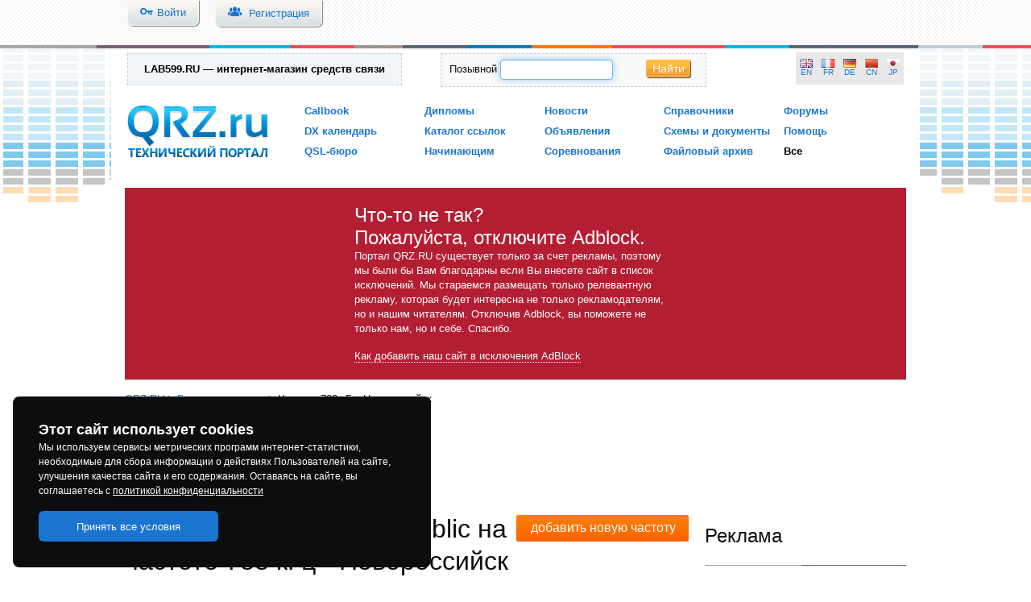

--- FILE ---
content_type: text/html; charset=utf-8
request_url: https://www.google.com/recaptcha/api2/aframe
body_size: -84
content:
<!DOCTYPE HTML><html><head><meta http-equiv="content-type" content="text/html; charset=UTF-8"></head><body><script nonce="1OGDxD7uFOfT8WP-G-b8Mw">/** Anti-fraud and anti-abuse applications only. See google.com/recaptcha */ try{var clients={'sodar':'https://pagead2.googlesyndication.com/pagead/sodar?'};window.addEventListener("message",function(a){try{if(a.source===window.parent){var b=JSON.parse(a.data);var c=clients[b['id']];if(c){var d=document.createElement('img');d.src=c+b['params']+'&rc='+(localStorage.getItem("rc::a")?sessionStorage.getItem("rc::b"):"");window.document.body.appendChild(d);sessionStorage.setItem("rc::e",parseInt(sessionStorage.getItem("rc::e")||0)+1);localStorage.setItem("rc::h",'1768967436534');}}}catch(b){}});window.parent.postMessage("_grecaptcha_ready", "*");}catch(b){}</script></body></html>

--- FILE ---
content_type: text/css
request_url: https://www.qrz.ru/css/main.css
body_size: 40330
content:
.mdi,.post-format-icon:before{-moz-osx-font-smoothing:grayscale}.form-category-container,.reg_tab,.row table,.table{border-collapse:collapse}.wrapper,body{min-height:100%}#autocomplete-box,#main .pagination ul,#mjsp-menu ul,#notification,.catalog-counts__section ul li,.catalog_navbar,.help-block ul,.toolbar,ul.noDots{list-style-type:none}@font-face{font-family:MaterialDesignIcons;src:url(/css/fonts/materialdesignicons-webfont.eot?v=1.0.62);src:url(/css/fonts/materialdesignicons-webfont.eot?#iefix&v=1.0.62) format("embedded-opentype"),url(/css/fonts/materialdesignicons-webfont.woff2?v=1.0.62) format("woff2"),url(/css/fonts/materialdesignicons-webfont.woff?v=1.0.62) format("woff"),url(/css/fonts/materialdesignicons-webfont.ttf?v=1.0.62) format("truetype"),url(/css/fonts/materialdesignicons-webfont.svg?v=1.0.62#materialdesigniconsregular) format("svg");font-weight:400;font-style:normal}.mdi{display:inline-block;font:normal normal normal 24px/1 MaterialDesignIcons;font-size:inherit;text-rendering:auto;-webkit-font-smoothing:antialiased;-webkit-transform:translate(0,0);transform:translate(0,0)}.mdi-chevron-right::before{content:"\f1ef"}.mdi-chevron-down::before{content:"\f1ed"}.mdi-chevron-up::before{content:"\f1f0"}.mdi-close::before{content:"\f1fe"}.mdi-database-plus::before{content:"\f246"}.mdi-playlist-plus::before{content:"\f40e"}@font-face{font-family:foundation-icons;src:url(/css/foundation-icons/foundation-icons.eot);src:url(/css/foundation-icons/foundation-icons.eot?#iefix) format("embedded-opentype"),url(/css/foundation-icons/foundation-icons.woff) format("woff"),url(/css/foundation-icons/foundation-icons.ttf) format("truetype"),url(/css/foundation-icons/foundation-icons.svg#fontcustom) format("svg");font-weight:400;font-style:normal}.fi-address-book:before,.fi-alert:before,.fi-align-center:before,.fi-align-justify:before,.fi-align-left:before,.fi-align-right:before,.fi-anchor:before,.fi-annotate:before,.fi-archive:before,.fi-arrow-down:before,.fi-arrow-left:before,.fi-arrow-right:before,.fi-arrow-up:before,.fi-arrows-compress:before,.fi-arrows-expand:before,.fi-arrows-in:before,.fi-arrows-out:before,.fi-asl:before,.fi-asterisk:before,.fi-at-sign:before,.fi-background-color:before,.fi-battery-empty:before,.fi-battery-full:before,.fi-battery-half:before,.fi-bitcoin-circle:before,.fi-bitcoin:before,.fi-blind:before,.fi-bluetooth:before,.fi-bold:before,.fi-book-bookmark:before,.fi-book:before,.fi-bookmark:before,.fi-braille:before,.fi-burst-new:before,.fi-burst-sale:before,.fi-burst:before,.fi-calendar:before,.fi-camera:before,.fi-check:before,.fi-checkbox:before,.fi-clipboard-notes:before,.fi-clipboard-pencil:before,.fi-clipboard:before,.fi-clock:before,.fi-closed-caption:before,.fi-cloud:before,.fi-comment-minus:before,.fi-comment-quotes:before,.fi-comment-video:before,.fi-comment:before,.fi-comments:before,.fi-compass:before,.fi-contrast:before,.fi-credit-card:before,.fi-crop:before,.fi-crown:before,.fi-css3:before,.fi-database:before,.fi-die-five:before,.fi-die-four:before,.fi-die-one:before,.fi-die-six:before,.fi-die-three:before,.fi-die-two:before,.fi-dislike:before,.fi-dollar-bill:before,.fi-dollar:before,.fi-download:before,.fi-eject:before,.fi-elevator:before,.fi-euro:before,.fi-eye:before,.fi-fast-forward:before,.fi-female-symbol:before,.fi-female:before,.fi-filter:before,.fi-first-aid:before,.fi-flag:before,.fi-folder-add:before,.fi-folder-lock:before,.fi-folder:before,.fi-foot:before,.fi-foundation:before,.fi-graph-bar:before,.fi-graph-horizontal:before,.fi-graph-pie:before,.fi-graph-trend:before,.fi-guide-dog:before,.fi-hearing-aid:before,.fi-heart:before,.fi-home:before,.fi-html5:before,.fi-indent-less:before,.fi-indent-more:before,.fi-info:before,.fi-italic:before,.fi-key:before,.fi-laptop:before,.fi-layout:before,.fi-lightbulb:before,.fi-like:before,.fi-link:before,.fi-list-bullet:before,.fi-list-number:before,.fi-list-thumbnails:before,.fi-list:before,.fi-lock:before,.fi-loop:before,.fi-magnifying-glass:before,.fi-mail:before,.fi-male-female:before,.fi-male-symbol:before,.fi-male:before,.fi-map:before,.fi-marker:before,.fi-megaphone:before,.fi-microphone:before,.fi-minus-circle:before,.fi-minus:before,.fi-mobile-signal:before,.fi-mobile:before,.fi-monitor:before,.fi-mountains:before,.fi-music:before,.fi-next:before,.fi-no-dogs:before,.fi-no-smoking:before,.fi-page-add:before,.fi-page-copy:before,.fi-page-csv:before,.fi-page-delete:before,.fi-page-doc:before,.fi-page-edit:before,.fi-page-export-csv:before,.fi-page-export-doc:before,.fi-page-export-pdf:before,.fi-page-export:before,.fi-page-filled:before,.fi-page-multiple:before,.fi-page-pdf:before,.fi-page-remove:before,.fi-page-search:before,.fi-page:before,.fi-paint-bucket:before,.fi-paperclip:before,.fi-pause:before,.fi-paw:before,.fi-paypal:before,.fi-pencil:before,.fi-photo:before,.fi-play-circle:before,.fi-play-video:before,.fi-play:before,.fi-plus:before,.fi-pound:before,.fi-power:before,.fi-previous:before,.fi-price-tag:before,.fi-pricetag-multiple:before,.fi-print:before,.fi-prohibited:before,.fi-projection-screen:before,.fi-puzzle:before,.fi-quote:before,.fi-record:before,.fi-refresh:before,.fi-results-demographics:before,.fi-results:before,.fi-rewind-ten:before,.fi-rewind:before,.fi-rss:before,.fi-safety-cone:before,.fi-save:before,.fi-share:before,.fi-sheriff-badge:before,.fi-shield:before,.fi-shopping-bag:before,.fi-shopping-cart:before,.fi-shuffle:before,.fi-skull:before,.fi-social-500px:before,.fi-social-adobe:before,.fi-social-amazon:before,.fi-social-android:before,.fi-social-apple:before,.fi-social-behance:before,.fi-social-bing:before,.fi-social-blogger:before,.fi-social-delicious:before,.fi-social-designer-news:before,.fi-social-deviant-art:before,.fi-social-digg:before,.fi-social-dribbble:before,.fi-social-drive:before,.fi-social-dropbox:before,.fi-social-evernote:before,.fi-social-facebook:before,.fi-social-flickr:before,.fi-social-forrst:before,.fi-social-foursquare:before,.fi-social-game-center:before,.fi-social-github:before,.fi-social-google-plus:before,.fi-social-hacker-news:before,.fi-social-hi5:before,.fi-social-instagram:before,.fi-social-joomla:before,.fi-social-lastfm:before,.fi-social-linkedin:before,.fi-social-medium:before,.fi-social-myspace:before,.fi-social-orkut:before,.fi-social-path:before,.fi-social-picasa:before,.fi-social-pinterest:before,.fi-social-rdio:before,.fi-social-reddit:before,.fi-social-skillshare:before,.fi-social-skype:before,.fi-social-smashing-mag:before,.fi-social-snapchat:before,.fi-social-spotify:before,.fi-social-squidoo:before,.fi-social-stack-overflow:before,.fi-social-steam:before,.fi-social-stumbleupon:before,.fi-social-treehouse:before,.fi-social-tumblr:before,.fi-social-twitter:before,.fi-social-vimeo:before,.fi-social-windows:before,.fi-social-xbox:before,.fi-social-yahoo:before,.fi-social-yelp:before,.fi-social-youtube:before,.fi-social-zerply:before,.fi-social-zurb:before,.fi-sound:before,.fi-star:before,.fi-stop:before,.fi-strikethrough:before,.fi-subscript:before,.fi-superscript:before,.fi-tablet-landscape:before,.fi-tablet-portrait:before,.fi-target-two:before,.fi-target:before,.fi-telephone-accessible:before,.fi-telephone:before,.fi-text-color:before,.fi-thumbnails:before,.fi-ticket:before,.fi-torso-business:before,.fi-torso-female:before,.fi-torso:before,.fi-torsos-all-female:before,.fi-torsos-all:before,.fi-torsos-female-male:before,.fi-torsos-male-female:before,.fi-torsos:before,.fi-trash:before,.fi-trees:before,.fi-trophy:before,.fi-underline:before,.fi-universal-access:before,.fi-unlink:before,.fi-unlock:before,.fi-upload-cloud:before,.fi-upload:before,.fi-usb:before,.fi-video:before,.fi-volume-none:before,.fi-volume-strike:before,.fi-volume:before,.fi-web:before,.fi-wheelchair:before,.fi-widget:before,.fi-wrench:before,.fi-x-circle:before,.fi-x:before,.fi-yen:before,.fi-zoom-in:before,.fi-zoom-out:before{font-family:foundation-icons;font-style:normal;font-weight:400;font-variant:normal;text-transform:none;line-height:1;-webkit-font-smoothing:antialiased;display:inline-block;text-decoration:inherit}.fi-address-book:before{content:"\f100"}.fi-alert:before{content:"\f101"}.fi-align-center:before{content:"\f102"}.fi-align-justify:before{content:"\f103"}.fi-align-left:before{content:"\f104"}.fi-align-right:before{content:"\f105"}.fi-anchor:before{content:"\f106"}.fi-annotate:before{content:"\f107"}.fi-archive:before{content:"\f108"}.fi-arrow-down:before{content:"\f109"}.fi-arrow-left:before{content:"\f10a"}.fi-arrow-right:before{content:"\f10b"}.fi-arrow-up:before{content:"\f10c"}.fi-arrows-compress:before{content:"\f10d"}.fi-arrows-expand:before{content:"\f10e"}.fi-arrows-in:before{content:"\f10f"}.fi-arrows-out:before{content:"\f110"}.fi-asl:before{content:"\f111"}.fi-asterisk:before{content:"\f112"}.fi-at-sign:before{content:"\f113"}.fi-background-color:before{content:"\f114"}.fi-battery-empty:before{content:"\f115"}.fi-battery-full:before{content:"\f116"}.fi-battery-half:before{content:"\f117"}.fi-bitcoin-circle:before{content:"\f118"}.fi-bitcoin:before{content:"\f119"}.fi-blind:before{content:"\f11a"}.fi-bluetooth:before{content:"\f11b"}.fi-bold:before{content:"\f11c"}.fi-book-bookmark:before{content:"\f11d"}.fi-book:before{content:"\f11e"}.fi-bookmark:before{content:"\f11f"}.fi-braille:before{content:"\f120"}.fi-burst-new:before{content:"\f121"}.fi-burst-sale:before{content:"\f122"}.fi-burst:before{content:"\f123"}.fi-calendar:before{content:"\f124"}.fi-camera:before{content:"\f125"}.fi-check:before{content:"\f126"}.fi-checkbox:before{content:"\f127"}.fi-clipboard-notes:before{content:"\f128"}.fi-clipboard-pencil:before{content:"\f129"}.fi-clipboard:before{content:"\f12a"}.fi-clock:before{content:"\f12b"}.fi-closed-caption:before{content:"\f12c"}.fi-cloud:before{content:"\f12d"}.fi-comment-minus:before{content:"\f12e"}.fi-comment-quotes:before{content:"\f12f"}.fi-comment-video:before{content:"\f130"}.fi-comment:before{content:"\f131"}.fi-comments:before{content:"\f132"}.fi-compass:before{content:"\f133"}.fi-contrast:before{content:"\f134"}.fi-credit-card:before{content:"\f135"}.fi-crop:before{content:"\f136"}.fi-crown:before{content:"\f137"}.fi-css3:before{content:"\f138"}.fi-database:before{content:"\f139"}.fi-die-five:before{content:"\f13a"}.fi-die-four:before{content:"\f13b"}.fi-die-one:before{content:"\f13c"}.fi-die-six:before{content:"\f13d"}.fi-die-three:before{content:"\f13e"}.fi-die-two:before{content:"\f13f"}.fi-dislike:before{content:"\f140"}.fi-dollar-bill:before{content:"\f141"}.fi-dollar:before{content:"\f142"}.fi-download:before{content:"\f143"}.fi-eject:before{content:"\f144"}.fi-elevator:before{content:"\f145"}.fi-euro:before{content:"\f146"}.fi-eye:before{content:"\f147"}.fi-fast-forward:before{content:"\f148"}.fi-female-symbol:before{content:"\f149"}.fi-female:before{content:"\f14a"}.fi-filter:before{content:"\f14b"}.fi-first-aid:before{content:"\f14c"}.fi-flag:before{content:"\f14d"}.fi-folder-add:before{content:"\f14e"}.fi-folder-lock:before{content:"\f14f"}.fi-folder:before{content:"\f150"}.fi-foot:before{content:"\f151"}.fi-foundation:before{content:"\f152"}.fi-graph-bar:before{content:"\f153"}.fi-graph-horizontal:before{content:"\f154"}.fi-graph-pie:before{content:"\f155"}.fi-graph-trend:before{content:"\f156"}.fi-guide-dog:before{content:"\f157"}.fi-hearing-aid:before{content:"\f158"}.fi-heart:before{content:"\f159"}.fi-home:before{content:"\f15a"}.fi-html5:before{content:"\f15b"}.fi-indent-less:before{content:"\f15c"}.fi-indent-more:before{content:"\f15d"}.fi-info:before{content:"\f15e"}.fi-italic:before{content:"\f15f"}.fi-key:before{content:"\f160"}.fi-laptop:before{content:"\f161"}.fi-layout:before{content:"\f162"}.fi-lightbulb:before{content:"\f163"}.fi-like:before{content:"\f164"}.fi-link:before{content:"\f165"}.fi-list-bullet:before{content:"\f166"}.fi-list-number:before{content:"\f167"}.fi-list-thumbnails:before{content:"\f168"}.fi-list:before{content:"\f169"}.fi-lock:before{content:"\f16a"}.fi-loop:before{content:"\f16b"}.fi-magnifying-glass:before{content:"\f16c"}.fi-mail:before{content:"\f16d"}.fi-male-female:before{content:"\f16e"}.fi-male-symbol:before{content:"\f16f"}.fi-male:before{content:"\f170"}.fi-map:before{content:"\f171"}.fi-marker:before{content:"\f172"}.fi-megaphone:before{content:"\f173"}.fi-microphone:before{content:"\f174"}.fi-minus-circle:before{content:"\f175"}.fi-minus:before{content:"\f176"}.fi-mobile-signal:before{content:"\f177"}.fi-mobile:before{content:"\f178"}.fi-monitor:before{content:"\f179"}.fi-mountains:before{content:"\f17a"}.fi-music:before{content:"\f17b"}.fi-next:before{content:"\f17c"}.fi-no-dogs:before{content:"\f17d"}.fi-no-smoking:before{content:"\f17e"}.fi-page-add:before{content:"\f17f"}.fi-page-copy:before{content:"\f180"}.fi-page-csv:before{content:"\f181"}.fi-page-delete:before{content:"\f182"}.fi-page-doc:before{content:"\f183"}.fi-page-edit:before{content:"\f184"}.fi-page-export-csv:before{content:"\f185"}.fi-page-export-doc:before{content:"\f186"}.fi-page-export-pdf:before{content:"\f187"}.fi-page-export:before{content:"\f188"}.fi-page-filled:before{content:"\f189"}.fi-page-multiple:before{content:"\f18a"}.fi-page-pdf:before{content:"\f18b"}.fi-page-remove:before{content:"\f18c"}.fi-page-search:before{content:"\f18d"}.fi-page:before{content:"\f18e"}.fi-paint-bucket:before{content:"\f18f"}.fi-paperclip:before{content:"\f190"}.fi-pause:before{content:"\f191"}.fi-paw:before{content:"\f192"}.fi-paypal:before{content:"\f193"}.fi-pencil:before{content:"\f194"}.fi-photo:before{content:"\f195"}.fi-play-circle:before{content:"\f196"}.fi-play-video:before{content:"\f197"}.fi-play:before{content:"\f198"}.fi-plus:before{content:"\f199"}.fi-pound:before{content:"\f19a"}.fi-power:before{content:"\f19b"}.fi-previous:before{content:"\f19c"}.fi-price-tag:before{content:"\f19d"}.fi-pricetag-multiple:before{content:"\f19e"}.fi-print:before{content:"\f19f"}.fi-prohibited:before{content:"\f1a0"}.fi-projection-screen:before{content:"\f1a1"}.fi-puzzle:before{content:"\f1a2"}.fi-quote:before{content:"\f1a3"}.fi-record:before{content:"\f1a4"}.fi-refresh:before{content:"\f1a5"}.fi-results-demographics:before{content:"\f1a6"}.fi-results:before{content:"\f1a7"}.fi-rewind-ten:before{content:"\f1a8"}.fi-rewind:before{content:"\f1a9"}.fi-rss:before{content:"\f1aa"}.fi-safety-cone:before{content:"\f1ab"}.fi-save:before{content:"\f1ac"}.fi-share:before{content:"\f1ad"}.fi-sheriff-badge:before{content:"\f1ae"}.fi-shield:before{content:"\f1af"}.fi-shopping-bag:before{content:"\f1b0"}.fi-shopping-cart:before{content:"\f1b1"}.fi-shuffle:before{content:"\f1b2"}.fi-skull:before{content:"\f1b3"}.fi-social-500px:before{content:"\f1b4"}.fi-social-adobe:before{content:"\f1b5"}.fi-social-amazon:before{content:"\f1b6"}.fi-social-android:before{content:"\f1b7"}.fi-social-apple:before{content:"\f1b8"}.fi-social-behance:before{content:"\f1b9"}.fi-social-bing:before{content:"\f1ba"}.fi-social-blogger:before{content:"\f1bb"}.fi-social-delicious:before{content:"\f1bc"}.fi-social-designer-news:before{content:"\f1bd"}.fi-social-deviant-art:before{content:"\f1be"}.fi-social-digg:before{content:"\f1bf"}.fi-social-dribbble:before{content:"\f1c0"}.fi-social-drive:before{content:"\f1c1"}.fi-social-dropbox:before{content:"\f1c2"}.fi-social-evernote:before{content:"\f1c3"}.fi-social-facebook:before{content:"\f1c4"}.fi-social-flickr:before{content:"\f1c5"}.fi-social-forrst:before{content:"\f1c6"}.fi-social-foursquare:before{content:"\f1c7"}.fi-social-game-center:before{content:"\f1c8"}.fi-social-github:before{content:"\f1c9"}.fi-social-google-plus:before{content:"\f1ca"}.fi-social-hacker-news:before{content:"\f1cb"}.fi-social-hi5:before{content:"\f1cc"}.fi-social-instagram:before{content:"\f1cd"}.fi-social-joomla:before{content:"\f1ce"}.fi-social-lastfm:before{content:"\f1cf"}.fi-social-linkedin:before{content:"\f1d0"}.fi-social-medium:before{content:"\f1d1"}.fi-social-myspace:before{content:"\f1d2"}.fi-social-orkut:before{content:"\f1d3"}.fi-social-path:before{content:"\f1d4"}.fi-social-picasa:before{content:"\f1d5"}.fi-social-pinterest:before{content:"\f1d6"}.fi-social-rdio:before{content:"\f1d7"}.fi-social-reddit:before{content:"\f1d8"}.fi-social-skillshare:before{content:"\f1d9"}.fi-social-skype:before{content:"\f1da"}.fi-social-smashing-mag:before{content:"\f1db"}.fi-social-snapchat:before{content:"\f1dc"}.fi-social-spotify:before{content:"\f1dd"}.fi-social-squidoo:before{content:"\f1de"}.fi-social-stack-overflow:before{content:"\f1df"}.fi-social-steam:before{content:"\f1e0"}.fi-social-stumbleupon:before{content:"\f1e1"}.fi-social-treehouse:before{content:"\f1e2"}.fi-social-tumblr:before{content:"\f1e3"}.fi-social-twitter:before{content:"\f1e4"}.fi-social-vimeo:before{content:"\f1e5"}.fi-social-windows:before{content:"\f1e6"}.fi-social-xbox:before{content:"\f1e7"}.fi-social-yahoo:before{content:"\f1e8"}.fi-social-yelp:before{content:"\f1e9"}.fi-social-youtube:before{content:"\f1ea"}.fi-social-zerply:before{content:"\f1eb"}.fi-social-zurb:before{content:"\f1ec"}.fi-sound:before{content:"\f1ed"}.fi-star:before{content:"\f1ee";margin-left:5px}.fi-stop:before{content:"\f1ef"}.fi-strikethrough:before{content:"\f1f0"}.fi-subscript:before{content:"\f1f1"}.fi-superscript:before{content:"\f1f2"}.fi-tablet-landscape:before{content:"\f1f3"}.fi-tablet-portrait:before{content:"\f1f4"}.fi-target-two:before{content:"\f1f5"}.fi-target:before{content:"\f1f6"}.fi-telephone-accessible:before{content:"\f1f7"}.fi-telephone:before{content:"\f1f8"}.fi-text-color:before{content:"\f1f9"}.fi-thumbnails:before{content:"\f1fa"}.fi-ticket:before{content:"\f1fb"}.fi-torso-business:before{content:"\f1fc"}.fi-torso-female:before{content:"\f1fd"}.fi-torso:before{content:"\f1fe"}.fi-torsos-all-female:before{content:"\f1ff"}.fi-torsos-all:before{content:"\f200"}.fi-torsos-female-male:before{content:"\f201"}.fi-torsos-male-female:before{content:"\f202"}.fi-torsos:before{content:"\f203"}.fi-trash:before{content:"\f204"}.fi-trees:before{content:"\f205"}.fi-trophy:before{content:"\f206"}.fi-underline:before{content:"\f207"}.fi-universal-access:before{content:"\f208"}.fi-unlink:before{content:"\f209"}.fi-unlock:before{content:"\f20a"}.fi-upload-cloud:before{content:"\f20b"}.fi-upload:before{content:"\f20c"}.fi-usb:before{content:"\f20d"}.fi-video:before{content:"\f20e"}.fi-volume-none:before{content:"\f20f"}.fi-volume-strike:before{content:"\f210"}.fi-volume:before{content:"\f211"}.fi-web:before{content:"\f212"}.fi-wheelchair:before{content:"\f213"}.fi-widget:before{content:"\f214"}.fi-wrench:before{content:"\f215"}.fi-x-circle:before{content:"\f216"}.fi-x:before{content:"\f217"}.fi-yen:before{content:"\f218"}.fi-zoom-in:before{content:"\f219"}.fi-zoom-out:before{content:"\f21a"}body,html{font-size:100%;min-width:100%;height:100%;float:left}body.pda{font-size:15px;font-family:Georgia,'Times New Roman',Times,serif}.paddingL0{padding-left:0!important}.paddingR0{padding-right:0!important}.padding0{padding:0}*{-webkit-box-sizing:border-box;box-sizing:border-box}label{font-weight:400}.form-horizontal input[type=email],.form-horizontal input[type=password],.form-horizontal input[type=phone],.form-horizontal input[type=text],.form-horizontal select,.form-horizontal textarea{width:100%;box-sizing:border-box;-moz-box-sizing:border-box;-webkit-box-sizing:border-box}.form-horizontal .form-control{height:30px!important}.experience_label{float:left;padding-top:5px;text-align:right;width:121px}.form-horizontal .controls{margin-left:180px}.form-inline label{margin-right:8px}p.note{color:#7a7a7a;font-size:11px}.txt_compare{margin-left:-4px}.txt_compare:hover{color:red}.hide{display:none}.compare_top_wrapp{width:100%;position:fixed;top:-400px;left:0;background-color:#fd5;z-index:100;-webkit-transition:all .5s;transition:all .5s}.compare_top_wrapp.active{top:0}.compare_top_wrapp::before{bottom:0;-webkit-box-shadow:0 10px 20px rgba(0,0,0,.1);box-shadow:0 10px 20px rgba(0,0,0,.1);content:"";left:0;position:absolute;right:0;top:0}.compare_top_content{max-width:1300px;margin:0 auto;position:relative;padding:5px 0;overflow:hidden}.compare_top_img{height:60px;width:60px;background-color:#fff;margin-right:34px;float:left;text-align:center}.compare_top_img img{height:100%}.compare_head{color:#2b2b2b;font-size:18px;margin-bottom:6px;display:inline-block}.compare_head a{color:#000;font-size:17px;text-decoration:none}.com_btn_wrap{float:right}.compare_button{position:absolute;right:50px;top:26px}.compare_button a{padding:10px 20px;background-color:#fff;text-decoration:none;border-radius:2px}.compare_delete{position:absolute;right:0;top:23px;font-size:24px;opacity:.5;cursor:pointer}.compare_delete:hover{opacity:.9;color:#000}#EmailStatus,.chek_red,.show-phone:hover{color:red}.mdi-playlist-plus{font-size:22px;position:relative;top:5px;padding-right:5px}.fSize14{font-size:14px;line-height:16px}.mRight10{margin-right:10px}.mRight200,.mRight5{margin-right:5px}body,menu,ul.noDots{margin:0;padding:0}.w150{width:150px}.hFooter,.table,.w100{width:100%}.fSize18{font-size:18px;line-height:20px}.talignRight{text-align:right}body{font-family:Tahoma,Arial,sans-serif;font-size:12px;line-height:14px;color:#000}h3,h4,h5,h6,menu ul.noDots>li{line-height:20px}.table{border-spacing:0}.hFooter{height:434px}.talignCenter{text-align:center}.hFooter.type2{height:150px}.box-sizing{box-sizing:border-box;-moz-box-sizing:border-box;-webkit-box-sizing:border-box}img{border:none}ul>li{margin-bottom:5px}.adv_classified .Title,.comments-flex,.comments-flex__answer,.form-category-item,footer.siteFooter .footer_menu li,h3{line-height:22px}input,textarea{outline:0;border:1px solid #d1d1d1}.btn_add_char{margin-top:10px;display:inline-block}.g-none,.hidden{display:none!important}.w100{max-width:100%}textarea{resize:none}input:active,input:focus,textarea:active,textarea:focus{outline:0}.btn,button[type=submit],input[type=submit]{background-image:-webkit-gradient(linear,left top,left bottom,color-stop(40%,#fcbc3d),color-stop(60%,#f0a236));background-image:linear-gradient(to bottom,#fcbc3d 40%,#f0a236 60%);box-shadow:1px 1px 1px rgba(0,0,0,.7);-moz-box-shadow:1px 1px 1px rgba(0,0,0,.7);-webkit-box-shadow:1px 1px 1px rgba(0,0,0,.7);border-radius:3px;border:1px solid #FFB657;cursor:pointer;text-align:center;-webkit-transition:all .3s;transition:all .3s;-moz-transition:all .3s;color:#fff;background-color:#FFB657;text-shadow:none;text-decoration:none}button[type=submit]{padding:5px 15px}#catalog-filter-reset,#catalog-filter-submit{margin:20px 0 0 20px}.all_settings{margin-left:20px}.btn.btn-primary:focus,.btn:focus,.btn:hover,button[type=submit].btn-primary:hover,button[type=submit]:hover,input[type=submit].btn-primary:hover,input[type=submit]:hover{text-shadow:none;background:-webkit-gradient(linear,left bottom,left top,color-stop(40%,#FFC559),color-stop(60%,#FAA93F));background:linear-gradient(to top,#FFC559 40%,#FAA93F 60%);color:#fff;border:1px solid #FFB657}.btnSmall{width:55px;height:22px;border:none;display:block;float:left;margin-left:5px}.partners_box.type2{margin-top:-228px}.btnMid{display:block;margin-top:14px;width:90px;padding:4px 5px}.sidebar_partners,.stdform .half{padding-bottom:20px}.half{width:50%}.paddingR20{padding-right:5%}.paddingL20{padding-left:5%}.select2-container{height:28px;width:100%}.select2-container .select2-choice>.select2-chosen{margin-right:30px}.select2-container .select2-choice{background:0 0;border-radius:0;height:100%}.select2-container .select2-chosen{padding:0 3px}.select2-container .select2-arrow{background:#ebebeb!important;border-radius:0!important}#s2id_Country{width:100%}.select2-container .select2-choice .select2-arrow b{background-position:4px 1px}.select2-container .select2-choice .select2-arrow{width:25px}.select2-chosen>span.flags,.select2-result-label>span.flags{display:block;width:16px;height:11px;float:left;position:relative;margin-right:5px;background-repeat:no-repeat;background-image:url(../images/country_sprite1.png)}.select2-result-label>span.flags{top:5px}.span6 .select2-chosen{margin-top:7px}.span6 .flags{top:2px}.controls .select2-chosen{margin-top:5px}.controls .flags{top:5px}.btnMid:disabled{background-image:-webkit-gradient(linear,left top,left bottom,color-stop(40%,#BABABA),color-stop(60%,#8F8F8F));background-image:linear-gradient(to bottom,#BABABA 40%,#8F8F8F 60%);border:1px solid #8d8d8d}.btnMid:disabled:hover{background-image:-webkit-gradient(linear,left top,left bottom,color-stop(40%,#9C9A9C),color-stop(60%,#D1D1D1));background-image:linear-gradient(to bottom,#9C9A9C 40%,#D1D1D1 60%)}.td_padding{padding:0!important;width:30%;vertical-align:top}.submitRow input[type=submit]{margin-left:0;font-size:1.2em;padding:5px 10px;margin-top:20px}.submitRow .disabled{background-image:-webkit-gradient(linear,left top,left bottom,color-stop(40%,#BABABA),color-stop(60%,#8F8F8F));background-image:linear-gradient(to bottom,#BABABA 40%,#8F8F8F 60%);border:1px solid #8d8d8d}.submitRow .disabled:hover{background-image:-webkit-gradient(linear,left top,left bottom,color-stop(40%,#9C9A9C),color-stop(60%,#D1D1D1));background-image:linear-gradient(to bottom,#9C9A9C 40%,#D1D1D1 60%)}.ico_person{background:url(../images/sprite_ico.png) -275px -96px no-repeat}.ico_upload{background:url(../images/sprite_ico.png) -273px -77px no-repeat}.ico_schem{background:url(../images/sprite_ico.png) -273px -58px no-repeat}.ico_diplom{background:url(../images/sprite_ico.png) -272px -40px no-repeat}.ico_link{background:url(../images/sprite_ico.png) -272px -22px no-repeat}.save_icon{background:url(../images/sprite_ico.png) -268px -112px no-repeat}.clipboard_icon{background:url(../images/sprite_ico.png) -272px -131px no-repeat}.scheme_icon{background:url(../images/sprite_ico.png) -273px -58px no-repeat}.add_new_icon{height:8px;width:8px;float:left;display:block;background:url(../images/sprite_ico.png) -277px -148px no-repeat}.show_all_icon{height:8px;width:5px;float:left;display:block;background:url(../images/sprite_ico.png) -170px -43px no-repeat}.thumbnail-icon,.tools-icon{background-image:url(../images/sprite_ico.png)}.thumbnail-icon{background-position:-104px 0}.tools-icon{width:18px;height:20px;margin:0 10px 0 0;background-position:-77px 0}.icons{width:17px;height:17px;display:block;text-align:center;float:left;margin-top:1px;margin-right:10px;font-size:1.3em}.inline-input{width:30%;margin-right:3%}.inline_input_row{width:49%;float:left}.row .inline_input_row:last-child{margin-left:2%}.content,.content_personal,.footer_inner,.head_bottom,.partners_box,header .top{margin:auto;padding:0 20px;background:#fff;position:relative}.content,.content_personal{padding-top:10px;box-sizing:border-box;-moz-box-sizing:border-box;-webkit-box-sizing:border-box;display:table}.content_row{height:auto;display:table-row}.bottom_banner{text-align:center;top:100%;width:100%;margin-top:17px}.footer_inner,.head_bottom,.partners_box,header .top{box-sizing:border-box;-moz-box-sizing:border-box;-webkit-box-sizing:border-box}@media all and (max-width:1023px){.content,.footer_inner,.head_bottom,.partners_box,body:not(.pda),header .top{width:1004px}.content_personal{width:1280px}.top_personal{width:1000px}.search_box_top{margin-left:4%}}@media all and (min-width:1024px) and (max-width:1360px){body{width:100%}.content,.footer_inner,.head_bottom,.partners_box,header .top{width:1004px}.content_personal{width:1258px}.top_personal{width:1000px}.search_box_top{margin-left:5%}}@media all and (min-width:1361px) and (max-width:1600px){body{width:100%}.content,.footer_inner,.head_bottom,.partners_box,header .top{margin:0 150px}.content_personal,.top_personal{width:1258px}.content,.footer_inner,.head_bottom,.partners_box{width:1150px;margin:auto}.search_box_top{margin-left:13%}}@media all and (min-width:1601px){body{width:100%}.content,.footer_inner,.head_bottom,.partners_box,header .top{width:1300px}.content_personal,.top_personal{width:1540px}.search_box_top{margin-left:15%}}.footer_inner{background:0 0}a,article,div,footer,header,input,label,li,menu,nav,ol,p,span,table,table tbody tr td,table tfoot tr td,table thead tr th,td,textarea,th,ul{font-size:1.01em;line-height:1.4em}h4,ol,p,ul{line-height:18px}ol,p,ul{margin-top:7px;margin-bottom:1rem}a{outline-style:none;text-decoration:underline;color:#0063a0;font-family:Helvetica,arial,sans-serif}a:hover{color:#dd5300}menu a{font-weight:700}h1,h2,h3,h4{font-weight:400}h4{font-size:14px}h3{font-size:18px}.call-numbers__item,h2{font-size:24px;line-height:28px}h1{font-size:32px}h1.category{display:inline-block}span.category_count{color:#999;font-size:20px;margin-left:5px}input[type=text],input[type=password],input[type=email],input[type=phone],select,textarea{padding:4px 3px;color:#5f6972;font-size:1.01em;background:#fff;-webkit-box-shadow:0 0 0 transparent;box-shadow:0 0 0 transparent}input[type=text],input[type=password],input[type=email],input[type=phone],select{height:auto!important}.redactor_box textarea{background:#eee!important;color:#000!important}.fontSize{font-size:1.01em}b{font-weight:700}.orange{color:#dd5300}.hint{color:#a3aaae;font-size:.92em}.line{width:100%;background:url(../images/sprite_lines.png);position:relative;z-index:2}.right{float:right!important}.left{float:left}.clear{clear:both}.noMargin{margin:0}.auth_form{width:310px;height:100%;float:right;padding:5px 15px;box-sizing:border-box;-moz-box-sizing:border-box;-webkit-box-sizing:border-box;background:#F8F9F9}.auth_form input[type=text],.auth_form input[type=password],.auth_form input[type=email]{width:135px;float:left;margin:5px 0}.auth_form input[type=email]{margin-right:10px}.qrz-mail-box-head{margin-bottom:10px}.row,.row_registr{margin-bottom:20px}.row_registr .ph{position:absolute;right:20px;top:6px;padding:2px 5px;background:#aaa;color:#fff;display:none}.reg_tab{width:100%;border:0 solid transparent}.reg_tab tr{background:#fff!important}.reg_tab>tbody>tr>td{width:50%;padding:0;vertical-align:top}#gender{position:relative;left:10px;top:-2px}#gender *{display:inline-block}.gender{position:relative;top:27px}.row{min-height:34px;padding:0;box-sizing:content-box;-moz-box-sizing:content-box;-webkit-box-sizing:content-box}.row table{width:100%;border:0 solid #000;margin:0}.row td,.row tr{padding:0;border:0 solid #000}.row td{padding:0 0 0 10px;width:18%}.row small.error{margin:0!important}.row td:first-child{padding:0;width:17%}.row .chosen-container{float:left}.row input[type=text],.row select{width:100%}.header_sub{height:90px;margin:auto;position:relative;display:block}.header_sub .reg_rab{margin:5px}.header_sub .banner_header{margin-right:320px}.header_sub .banner_header .h_left_banner{width:100%;height:auto}header{width:100%}header .line{height:4px}header .top_bg{background:url(../images/sprite_lines.png) 0 -6px;height:56px;position:relative}header .top,header .top_personal{text-align:center;position:relative;background:0 0}header .top .btn_header,header .top_personal .btn_header{background-image:-webkit-gradient(linear,left top,left bottom,from(#fcf8f1),to(#d8e1e5));background-image:linear-gradient(to bottom,#fcf8f1 0,#d8e1e5 100%);display:block;padding:5px 15px;box-shadow:1px 1px 1px rgba(0,0,0,.5);-moz-box-shadow:1px 1px 1px rgba(0,0,0,.5);-webkit-box-shadow:1px 1px 1px rgba(0,0,0,.5);border:1px solid #fcf8f1;border-bottom-left-radius:7px;border-bottom-right-radius:7px;text-decoration:none}header .top .btn_header i,header .top_personal .btn_header i{font-size:1.4em}header .top .btn_header span,header .top_personal .btn_header span{line-height:20px;padding-left:5px}header .top .btn_header.left,header .top_personal .btn_header.left{margin-right:20px}header .top .top_ico,header .top_personal .top_ico{margin:20px 20px 0 0;position:absolute;right:0;top:0}header .top .top_ico a,header .top_personal .top_ico a{display:block;float:left}header .top .top_ico .fi-thumbnails,header .top_personal .top_ico .fi-thumbnails{font-size:2.1em;color:#a9a9a9;line-height:1px;width:21px;display:inline-block;overflow:hidden;height:21px}header .top .top_ico .fi-wrench,header .top_personal .top_ico .fi-wrench{font-size:2.1em;color:#a9a9a9;line-height:1px;width:22px;display:inline-block;overflow:hidden;height:22px;margin-right:10px}header .top .top_ico a:hover,header .top_personal .top_ico a:hover{color:#0063a0}header .top .top_list,header .top_personal .top_list{display:inline-block}header .top .top_list a,header .top_personal .top_list a{padding:0 15px 0 14px;border-right:1px solid #747D85;margin-top:23px;display:inline-block;line-height:1em}header .top .top_list a:first-child,header .top_personal .top_list a:first-child{padding:0 18px 0 0}header .top .top_list a:last-child,header .top_personal .top_list a:last-child{border-right:none;padding:0 0 0 9px}header .volume_bg{height:194px;width:100%;left:0;top:57px;position:absolute;background:url(../images/sprite_lines.png) 0 -62px}.compare_frame_wrapp,.show-phone,form .row,header .header_inner{position:relative}header .header_banners{margin-right:320px}header .header_inner{margin:auto;display:block;padding:16px 0 0}header .header_inner .header_top span{padding:10px;border:1px dashed #cdcdcd;margin-top:-10px}header .header_inner .header_bottom,header .header_inner .header_top{display:inline-block;margin-bottom:10px;width:100%}header .header_inner menu{margin-left:220px;display:block;line-height:18px}header .header_inner menu ul{display:block;float:left;width:20%;margin-top:5px}header .header_inner .logo{float:left;width:208px;height:85px}header .header_inner .logo a{display:block;width:180px;height:70px;background:url(../images/sprite_ico.png) 0 -66px no-repeat;margin:8px 0 0}header .header_inner .lang{background:#e8e8e9;margin-top:-11px;padding:8px 5px}header .header_inner .lang a{background:url(../images/sprite_ico.png) no-repeat;margin-right:11px;display:block;float:left;width:16px;padding-top:10px;font-size:.8em;text-align:center}header .header_inner .lang #lang_fr{background-position:-27px 0}header .header_inner .lang #lang_de{background-position:-53px 0}header .header_inner .lang #lang_ch{background-position:-27px -28px}header .header_inner .lang #lang_ja{background-position:0 -28px;margin-right:0}.show-phone{border:1px solid #ccc;background-color:#fff;font-size:12px;padding:2px 12px;border-radius:3px;top:-1px}.question p>a{color:#8a8a8a;text-decoration:none;font-size:.85em}.question p{margin:0}.question p>a:hover{text-decoration:underline}form{display:inline-block;width:100%}form input,form select,form small.error{margin-bottom:0!important}form select{font-size:14px!important}form .row{margin-bottom:1rem}form .row label{padding:.2rem 0;line-height:20px;margin-bottom:0}.content_block>.line,.small.line{height:1px;display:inline-block;width:100%}.content_block>.line{margin-top:22px}.content_block>h1{display:block;margin:10px 0;float:left}.content_block>h2{display:block;margin-bottom:0;float:left;width:100%}.show_all{margin-top:11px;display:block}.show_all i{margin:3px 7px 0 0}.settings_row{display:inline-block;width:100%;margin-bottom:20px;margin-top:20px}.add_new{margin-top:10px;display:block}.add_new i{margin:0 5px 0 0}.doc_count{color:#000;font-size:.7em}.search_box_top{float:left;margin-top:-10px;padding:7px 0 7px 10px;border:1px dashed #ccc;background-color:#f8f9f9}.search_box_top form{margin-bottom:0}.search_box_top span{border:none;float:left}.search_box_top input{width:44%}.search_box_top .btnSmall{padding:0 7px;float:right;margin-right:19px}.left_sidebar .poz,.left_sidebar .search_box{padding:10px 0;border-bottom:1px dotted #a5aaae}#insert>div{display:none}#search_name{line-height:13px}.total_count{font-size:12px;color:#a3aaae}.block_header{outline:0;text-decoration:none}.block_header:hover{text-decoration:underline}.left_sidebar{width:220px;float:left}.left_sidebar .content_block{margin-top:20px;display:inline-block;width:100%}.left_sidebar .content_block .line{margin:10px 0}.left_sidebar .content_block .item_header{font-size:16px;line-height:20px}.left_sidebar .content_block a.comments{text-decoration:none;color:#a3aaae}.left_sidebar .content_block .footer{border-top:1px dotted #a5aaae}.left_sidebar .personal_block{margin:0 0 20px}.left_sidebar .personal_block a{text-decoration:none}.left_sidebar .personal_block #mainmenu h3{font-weight:700}.left_sidebar .personal_block ul#mainmenu>li>a.active,.left_sidebar .personal_block ul#mainmenu>li>a.active *{color:#dd5300}.left_sidebar .personal_block ul#accordion{display:block;margin-left:10px}.left_sidebar .personal_block ul#accordion .hint{margin-left:5px}.left_sidebar .personal_block ul#accordion li{font-size:1.01em;margin-bottom:7px}.left_sidebar .personal_block ul#accordion a.active,.left_sidebar .personal_block ul#accordion a:hover{color:#dd5300;text-decoration:underline}.left_sidebar .personal_block ul#accordion a{color:#0a0a0a}.left_sidebar .personal_block ul#accordion a h3{color:inherit;font-weight:700}.left_sidebar .show_all{margin-bottom:10px}.left_sidebar .sidebar_search{margin-top:0}.left_sidebar .sidebar_search .line{margin-bottom:0}.left_sidebar .search_box{display:inline-block;width:100%}.left_sidebar .search_box form{display:inline-block;margin:0;width:100%}.left_sidebar .search_box form .left{width:45px}.left_sidebar .search_box form .right{width:55px;margin-right:-7px}.left_sidebar .search_box form .center{margin:0 60px 0 35px}.left_sidebar .search_box label{line-height:24px}.left_sidebar .search_box input[type=text]{width:80%}.left_sidebar .poz{margin:0}.left_sidebar .poz i{width:29px;height:38px;float:left;display:block;margin-right:10px;background:url(../images/sprite_ico.png) -134px 0 no-repeat}.left_sidebar .poz p{margin:0}.left_sidebar .poz .letter{width:39px;height:30px;background:url(../images/sprite-icons.png) 0 -306px no-repeat;float:left;margin-right:15px}.left_sidebar .poz span{display:inline-block;margin-top:2px}.left_sidebar .sidebar_photo .sidebar_photo_box{padding:5px;border:1px solid #E7E7E5;margin-right:15px}.left_sidebar .sidebar_interview label{margin-bottom:10px;padding-top:0;float:none;display:block}.left_sidebar .sidebar_interview input[type=radio]{float:left}.left_sidebar .sidebar_numbs h4{float:left;margin:0}.left_sidebar .sidebar_numbs li{display:inline-block;width:100%;margin-bottom:5px}.left_sidebar .sidebar_numbs span.hint{padding-left:26px;display:block}.left_sidebar .sidebar_banner{display:block;float:left;width:100%;margin-top:44px}.left_sidebar .article .line{margin-bottom:0}.left_sidebar .article .article_row{padding:10px 0;border-bottom:1px dotted #a5aaae}.left_sidebar .article .article_row .article_numb{color:#dd5300}.left_sidebar .gray{color:grey;text-decoration:none}.subscribe_box{border-bottom:1px dotted #a5aaae;padding:10px;margin:0}.subscribe_box i{width:29px;height:38px;float:left;display:block;margin-right:10px;background:url(../images/sprite_ico.png) -134px 0 no-repeat}.subscribe_box p{margin:0}.subscribe_box .letter{width:39px;height:30px;background:url(../images/sprite-icons.png) 0 -306px no-repeat;float:left;margin-right:15px}.subscribe_box span{display:inline-block;margin-top:2px}.sidebar_partners>ul{margin-top:10px}.sidebar_partners>ul>li{margin-bottom:10px}.sidebar_partners{border-bottom:1px dotted #a5aaae}.sidebar_partners h3{margin:0}.sidebar_partners .subCategory{margin:0;display:inline-block}.sidebar_partners .subCategory li{float:left;margin-right:4px}.sidebar_partners .subCategory li a{color:#dd5300}.cat_site div{width:100%;margin-bottom:7px}.cat_site .link_count{color:#000;font-size:.65em}.right_sidebar{width:250px;margin-top:15px;float:right!important}.right_sidebar .advertising ul{padding:10px 0}.right_sidebar .advertising li{margin-bottom:5px}.right_sidebar .advertising li:last-child{margin-bottom:0}.right_sidebar .last_qsl{display:inline-block}.right_sidebar .last_qsl ul{padding:10px 0;display:block;float:left;width:100%}.right_sidebar .last_qsl li{display:block;width:100%;float:left;margin-bottom:5px;line-height:15px}.alertblock p,.header_txt>.content_center>h1,.infoFont{line-height:20px}.right_sidebar .last_qsl li span{color:#a3aaae}.right_sidebar .last_qsl li .icons{margin-bottom:5px}.right_sidebar .diplomas{display:inline-block}.right_sidebar .diplomas ul{padding:10px 0;display:block;float:left;width:100%}.right_sidebar .diplomas li{display:block;width:100%;float:left;margin-bottom:10px}.right_sidebar .diplomas li span{display:block;float:left}.right_sidebar .diplomas li .icons{margin-bottom:5px}.right_sidebar .diplomas li .preview{margin-bottom:10px;margin-right:5px}.right_sidebar .diplomas .award_widget_title{margin-left:100px;font-size:16px}.mTop10{margin-top:10px}.mBot10{margin-bottom:10px}.content_wrapper{display:inline-block;width:100%}.header_txt td{word-break:break-all}.mRight_sidebar{margin-right:270px}.toggle-wrapper .labelRight{margin-left:4px;width:58px!important}#endDate,#startDate{vertical-align:top}.form-horizontal .control-label{margin-top:0}.compare_frame_wrapp #compare_header{height:180px;background-color:#fff;z-index:99;white-space:nowrap}.compare_frame_wrapp #compare_header:after{background:#000;content:"";height:1px;left:0;max-width:100%;position:absolute;top:86%;width:100%;z-index:0}.compare_frame_wrapp .header_default{position:relative}.compare_frame_wrapp .header_fixed{-webkit-box-shadow:25px 6px 15px 0 rgba(0,0,0,.6);box-shadow:25px 6px 15px 0 rgba(0,0,0,.6);position:fixed;top:0;white-space:nowrap}.compare_frame_wrapp .bord_bot{display:inline-block;background-color:#fff;left:-4px;padding:0 4px;position:relative;z-index:1}.compare_frame_wrapp .catalog-compare-delbtn{cursor:pointer;color:#000;border-bottom:1px dotted;text-decoration:none}.compare_frame_wrapp .catalog-compare-delbtn:hover{color:red}.compare_frame_wrapp .label{margin-bottom:5px;white-space:normal!important}.compare_frame_wrapp td{padding:2px!important}.compare_frame_wrapp .nav-tabs{display:inline-block;position:absolute;top:132px;z-index:99}.compare_frame_wrapp .nav-tabs .active a{color:#393939;text-decoration:none;padding:0 10px}.compare_frame_wrapp .nav-tabs .active a:hover{background-color:#ddd}.compare_frame_wrapp .nav-tabs li{margin-right:5px}.compare_frame_wrapp .nav-tabs li a{color:#1a3dc1;padding:0 10px}.compare_frame_wrapp .nav-tabs li a:hover{color:red}.compare_frame_wrapp .tabs_fixed{position:fixed;top:103px;z-index:99}.compare_frame_wrapp .tab-content .row{margin-left:0}.compare_frame_wrapp #yw0_tab_1 h2,.compare_frame_wrapp #yw0_tab_1 tr:first-child,.compare_frame_wrapp #yw0_tab_2 h2,.compare_frame_wrapp #yw0_tab_2 tr:first-child{display:none}.compare_frame_wrapp .mdi-playlist-plus{top:-3px;float:left}.compare_frame_wrapp .tab-content tr h3{text-align:left}.compare_frame_wrapp .tab-content td{border-bottom:1px solid #ddd;border-right:1px solid #ddd}.compare_frame_wrapp .tab-content td h3{line-height:0}.compare_frame_wrapp .tab-content tr>td:first-child,.compare_frame_wrapp .tab-content tr>th:first-child{width:249px}.compare_frame_wrapp .tab-content td,.compare_frame_wrapp .tab-content th{padding:0;width:150px;margin:0 10px}.compare_frame_wrapp .catalog_item_pic_wrapper{bottom:-7px;display:inline-block;left:285px;position:relative;width:170px}.compare_frame_wrapp .catalog_item_pic_wrapper h3{font-size:13px;color:#1a3dc1}.compare_frame_wrapp .catalog_item_pic_wrapper h3:hover{color:red}.mLeft_sidebar{margin-left:260px}.adv_block,.news_block,.results_block{margin-top:0}.adv_row,.results_row{padding:15px 0;border-bottom:1px dotted #c7c8ca}.articles_top .archive_row,.documentation .doc_row,.news_row,.theme_row{border-bottom:1px dotted #a5aaae}.news_row{padding:21px 0 26px}.news_row h3{margin-top:7px;margin-bottom:10px}.news_row p{margin:0}.news_navigation{background-color:#eafaff;padding:15px;border-radius:5px}.news_navigation .block{width:49%;display:inline-block;vertical-align:top}.news_navigation .block a{font-size:1.2em;font-weight:500}.news_navigation .block .snippet{color:#888}.hot_themes .line{margin-bottom:10px}.theme_row{padding:12px 0 15px}.theme_row h3{margin:0;line-height:1em;font-size:1.08em}.theme_row a i{margin-right:9px}.documentation .doc_row{padding:10px 0}.documentation .doc_row p{padding-left:30px;margin:0}.documentation .doc_row a i{margin-right:13px}.documentation .doc_hint{color:#a3aaae;font-size:.95em;display:block}.articles_top{background:#f5f7f7;padding:10px;margin-top:20px}.articles_top .archive_row{padding:10px 0}.partners_box,footer.siteFooter .footer_bottom{padding-top:20px}.articles_top .archive_row h3 a i{margin-right:5px}.articles_top .archive_row p{margin-bottom:30px}.partners_box{clear:both;display:block;margin:0 auto 20px}.partners_box .partners_widget{margin-right:20px}.partners_box .partners_widget ul{display:inline-block}.partners_box .partners_widget li{float:left;width:25%;display:block;margin-top:10px;padding-right:20px}.icon-iphone,.icon-rss,footer.siteFooter .social_list li{display:inline-block}.partners_box .counters_widget{float:right;margin:10px 0}.partners_box .counters_widget table,.partners_box .counters_widget td{text-align:center;background:0 0;border:none;padding:4px!important;margin:0;min-width:95px}.partners_box .counters_widget .extreme{width:11px;height:1px;overflow:overlay}footer.siteFooter{height:181px;float:left;width:100%;background:url(../images/sprite_lines.png) 0 -299px}footer.siteFooter li{margin-bottom:0}footer.siteFooter .line{height:4px}footer.siteFooter .footer_bottom,footer.siteFooter .footer_top{margin:auto}footer.siteFooter .footer_bottom ul,footer.siteFooter .footer_top ul{margin-top:0}footer.siteFooter .footer_menu ul{float:left;margin-top:8px;width:14%}footer.siteFooter .footer_menu ul:last-child{width:25%;margin-top:-5px}footer.siteFooter .social_list{text-align:right;float:right;width:30%}footer.siteFooter .social_list .social_buttons{height:46px;margin:15px 0 10px}footer.siteFooter .social_list a.social{display:block;margin-left:2px;width:45px;height:46px;float:right}footer.siteFooter .social-vkontakte{background:url(../images/sprite_ico.png) -1px -148px no-repeat}footer.siteFooter .social-twitter{background:url(../images/sprite_ico.png) -53px -148px no-repeat}footer.siteFooter .social-facebook{background:url(../images/sprite_ico.png) -104px -148px no-repeat}footer.siteFooter .social-odonklassniki{background:url(../images/sprite_ico.png) -206px -148px no-repeat}footer.siteFooter .social-zen{background:url(../images/sprite_ico.png) -406px -148px no-repeat}footer.siteFooter .social-telegram{background:url(../images/sprite_ico.png) -156px -148px no-repeat}footer.siteFooter .footer_top{height:134px}footer.siteFooter .footer_bottom *{font-size:12px;color:#fff}footer.siteFooter .orphus_footer{display:block;height:28px;min-width:230px}footer.siteFooter .orphus_logo{background:url(../images/sprite-icons.png) 0 -568px no-repeat;width:26px;height:26px;float:right;margin-right:15px}footer.siteFooter .orphus_text{height:26px;display:block;float:right;text-decoration:none;color:#454545;text-align:right;margin-top:3px;font-family:"PT Sans","Trebuchet MS",Verdana,Arial,Tahoma,sans-serif;font-size:12px;letter-spacing:0}footer.siteFooter .footer_bottom li{float:left;width:30%}footer.siteFooter .footer_bottom .half{float:left;width:15%}footer.siteFooter .footer_bottom .team{float:left;width:25%}footer.siteFooter .footer_bottom p{text-align:right;float:right;line-height:1.8em;margin:0}footer.siteFooter .footer_bottom.personal{padding-top:7px}footer.siteFooter .footer_group{margin-left:20px;vertical-align:middle;float:right;height:25px;display:block;opacity:.6}footer.siteFooter .footer_group a{margin:0;text-decoration:none;color:#474747}footer.siteFooter .footer_group a:focus{outline:auto 5px;outline-offset:-2px}footer.siteFooter .footer_group a:active,footer.siteFooter .footer_group a:hover{outline:0}footer.siteFooter .footer_group a:focus,footer.siteFooter .footer_group a:hover{color:#000;text-decoration:none}footer.siteFooter .footer_group:hover{opacity:1}footer.siteFooter .group_label{position:relative;bottom:-2px}footer.siteFooter.personal{height:30px;float:left;width:100%;margin-top:0;background:url(../images/sprite_lines.png) 0 -450px}.catalog_filter .noUi-horizontal .noUi-handle,.filterTitle .icon,.icon_sprite{background-image:url(../images/sprite_ico.png)}.icon-iphone{margin-right:10px;-webkit-transition:opacity .2s;transition:opacity .2s;width:16px;height:25px;vertical-align:middle;zoom:1;background-position:-404px -75px}.icon-rss{width:16px;height:16px;margin-right:5px;vertical-align:middle;zoom:1;background-position:-345px -178px}.icon-rss:hover{background-position:-365px -178px}.icon-up{background-position:-293px 0;width:34px;height:34px;position:fixed;right:34px;top:-34px;cursor:pointer;z-index:3;margin-right:-17px;-webkit-transition:top .5s ease-out;transition:top .5s ease-out}.icon-up.active{top:34px}.error-msg{padding:10px 0;color:red}.errorMessage{color:red}.password_status{height:5px;width:308px}input.checkpass{display:block;width:300px;font-size:16px;margin:0}.adv_content .results_content,.conrols a,.results_row .results_content{margin-left:30px}#ex5{float:left;margin-right:20px}.inner_content_center{display:inline-block;width:100%}fieldset.error+small.error{display:block}.conrols{display:inline-block;width:100%}.conrols a{text-decoration:none;color:#c7c8ca;position:relative;border-bottom:1px dashed #c7c8ca;line-height:18px;font-size:13px}.conrols a i{position:absolute;font-size:16px;left:-17px;top:-3px}.conrols a:hover{border-bottom:0 dashed #c7c8ca}.adv_content img,.results_row img{margin-right:7px}.adv_content p,.results_row p{font-size:12px}.adv_content .status,.results_row .status{font-weight:700}.adv_content .blocked,.results_row .blocked{color:#f2686d}.adv_content .moderation,.results_row .moderation{color:#d2d3d5}.adv_content .approved,.results_row .approved{color:#39b44a}.adv_content .results_ico,.results_row .results_ico{width:30px}.adv_content .results_ico i,.results_row .results_ico i{color:#3fa8f4;font-size:20px;position:relative;top:20px}.adv_content_city{color:green;margin:0;text-decoration:none;border-bottom:1px dashed green}.add_to_section{background:#ff7800;color:#fff;padding:7px 10px;border-right:4px;display:block;text-decoration:none;font-size:14px;margin-top:5px}.catalog-counts__section ul li a,.no-border{text-decoration:none!important}.add_to_section i{margin-right:6px}.add_to_section:hover{background:#3fa8f4;color:#fff}.adv_classified{display:inline-block;width:100%}.adv_classified .adv_date{width:80px;float:left;margin:0 0 20px;padding:0 0 0 10px;box-sizing:border-box;-moz-box-sizing:border-box;-webkit-box-sizing:border-box}.adv_classified .adv_content_outer{margin:0 130px 0 85px}.adv_classified .adv_content_outer .Title,.adv_classified .adv_content_outer .adv_content{margin-left:130px}.adv_classified .price{width:130px;font-family:Helvetica,arial,"sans serif";font-size:16px;font-style:normal;font-variant:normal;font-weight:700;line-height:19px!important;color:#4d4d4d}.adv_classified .priceFlags{font-weight:400;font-size:13px}.adv_classified .priceLower{display:inline-block;width:16px;height:16px;margin-left:2px;background:url(/images/sprite_ico.png) -362px -97px no-repeat}.adv_row .found,.found{background-color:#ffd899}.add-advert,.filter_form{background-clip:padding-box}.adv_classified .Title{margin-bottom:10px}.no-border{border-color:transparent!important}.adv_row .Title{font-size:18px;color:#dd5300;display:block}.adv_row .adv_date{display:block;font-size:14px;margin:5px 0 20px}.adv_row .price{float:right;color:#000;font-size:18px;margin:0 0 15px;text-align:center}.adv_row .noprice{color:#888;font-size:15px;font-weight:400}.adv_row .detail{color:#d2d3d5}.adv_row .detail:hover{text-decoration:none}.adv_row .found{padding:0 3px;-webkit-box-sizing:border-box;box-sizing:border-box}.add-advert{float:left;background-image:none;border-radius:2px;background-image:-webkit-gradient(linear,left top,left bottom,from(#fa8107),to(#fe6200));background-image:linear-gradient(top,#fa8107,#fe6200);-webkit-box-shadow:0 1px 0 rgba(200,85,11,.83);box-shadow:0 1px 0 rgba(200,85,11,.83);font-family:Arial;background-color:#fe6200;margin:3px 0 0;font-size:16px;font-weight:400;line-height:18px;cursor:pointer;text-align:center;letter-spacing:0;padding:7px 16px 7px 18px}.alertblock .has-bold,.rubric a,.sub_categories ul>li,.title{font-weight:700}.add-advert,.add-advert:link,.add-advert:visited{color:#fff;text-decoration:none}.alertblock{font-size:14px;margin:0 0 16px;padding:15px 20px}.alert-red{background-color:#ffe5e7;background-color:rgba(255,75,91,.15)}.alert-yellow{background-color:#fff4df;background-color:rgba(253,178,38,.15)}.socialData_row{padding:10px 0;border-bottom:1px dotted #d2d3d5}.social-name,.social_control{padding:10px 0}.social-name{padding:10px 0;margin:0 70px 0 80px}.social_control a{color:#b8b8b8;position:relative;text-decoration:none;border-bottom:1px dotted #b8b8b8}.social_control a i{position:absolute;left:-12px}.social_control a:hover{border-bottom:0 dotted #b8b8b8}.auth-icon{background:url(../images/auth.png) no-repeat rgba(0,0,0,0);display:block;height:32px;width:32px}.auth-icon.google,.auth-icon.google_oauth{background-position:0 -34px}.auth-icon.twitter{background-position:0 -68px}.auth-icon.yandex,.auth-icon.yandex_oauth{background-position:0 -102px}.auth-icon.vkontakte{background-position:0 -136px}.auth-icon.facebook{background-position:0 -170px}.auth-icon.mailru{background-position:0 -204px}.auth-icon.moikrug{background-position:0 -238px}.auth-icon.odnoklassniki{background-position:0 -272px}.auth-icon.linkedin{background-position:0 -306px}.auth-icon.github{background-position:0 -340px}.auth-icon.live{background-position:0 -372px}.auth-icon.yahoo{background-position:0 -406px}.auth-icon.steam{background-position:0 -440px}.auth-icon.dropbox{background-position:0 -472px}.chapter_tab td,.chapter_tab tr,li.sigProClear{background:0 0!important}.infoFont{font-size:1.1em}.social.infoFont{margin-bottom:20px}.tAlignCenter{text-align:center}.tAlignRight{text-align:right}.form.login{width:650px}.form.login .btnMid{width:150px;height:35px;margin:auto;font-size:18px;float:none;display:block}.form.login .remember_login{width:150px;margin:auto;padding:10px 0}.form.login .remember_login label{padding:2px 0}.mAuto{margin:auto;display:block}.w350{width:350px}.btnMid.w150{width:150px}.btnMid.mAuto{margin:auto;display:block}.form-remind{width:630px;margin:auto;font-size:14px;line-height:18px}.form-remind .btnMid{width:150px;height:35px;margin:auto auto 10px;font-size:18px;float:none}.form-newToken{width:630px;margin:auto;font-size:14px;line-height:18px}.form-newToken .btnMid{width:150px;height:35px;margin:auto auto 10px;font-size:18px;float:none}#register-tab{font-size:14px;line-height:18px}.chaptersOuter{border-right:1px solid #dadada;width:200px;padding:0 15px 0 0}.chapter_tab{font-size:14px;line-height:18px;border:none}.chapter_tab th{padding:0}.chapter_tab li{margin-bottom:10px}.chapters .icon{margin-right:5px}.feedback{font-size:14px;margin-top:20px}.button{padding:.5em 1em}.verify_inner{margin-left:150px}.verify_inner input[type=text]{width:150px}.verify_row label{width:100%}.captch_block{width:150px}.captch_block a{display:block}.feedback-form-description{font-style:italic}.alert-box.error{border:1px dashed #f04124;background-color:#FFFCE3;color:#f04124}.title{background-color:#f8d99a;font-size:1.2em;padding:10px}.table tbody>tr.even td{background-color:#f0f0f0!important}.table tbody>tr.odd td{background-color:#f5f5f5!important}.table tbody>tr.even.active td{background-color:#ffdfe3!important}.table tbody>tr.odd.active td{background-color:#fed5c5!important}.odd th{padding:9px 10px 10px}.odd td{vertical-align:middle;padding-top:3px}.even th{padding:9px 10px 10px}.even td{vertical-align:middle;padding-top:3px}#eye{position:absolute;right:5px;margin-top:-29px;font-size:1.8em;color:grey;text-decoration:none;display:block}.pda_section,.relative,.top_menu_outer{position:relative}#eye :hover{color:#0063a0}:root .center #search_name,_:-ms-input-placeholder{margin-top:-41px}:root #eye,_:-ms-fullscreen{margin-top:-26px}#email-login,#showPass,:-ms-fullscreen,:root input[type=password]{padding-bottom:6px}#showPass{display:none;top:0}.cat_top_level_outer,.cat_top_level_outer .cat-icon,.categories_top_level li,.full_version,.inline,.top_menu,.top_menu .search_box_form,.top_menu ul{display:inline-block}.with-errors{color:red}.full_version{color:#0063a0;text-align:center;width:100%}.full_version:hover{color:#dd5300}.footer_pda{height:50px;float:left;width:100%;margin-top:0;background:url(../images/sprite_lines.png) 0 -466px}.footer_pda .footer_bottom p{line-height:1.8em;margin:0;color:#000;text-align:center}.footer_pda .footer_bottom a{color:#0063a0}.footer_pda .footer_bottom a:hover{color:#dd5300}.header_pda #logo{display:block;width:180px;height:40px;background:url(../images/sprite_ico.png) 0 -66px no-repeat;margin:12px 0 0}.pda_section{padding:5px 10px;box-sizing:border-box;-moz-box-sizing:border-box;-webkit-box-sizing:border-box}.pda_section .g-time{font-size:.8em;font-family:Arial,sans-serif}.pda_section .line{height:3px;margin-top:-5px}.pda_section li.rubric_first{border-top:none}.pda_section li{padding:0 5px;border-top:1px solid #d5d5d5}.pda_section ul{margin:0}.pda_section a{color:#000;text-decoration:none;padding:5px 0;display:block;width:100%}.rubric{background-color:#f4f4f4}.rubric a.rubric_link_active,.rubric a:hover{color:#dd5300}.pda_header_nav,.pda_header_nav:hover{background-image:-webkit-gradient(linear,left top,left bottom,from(#2DC6F9),to(#0073BB));background-image:linear-gradient(to bottom,#2DC6F9 0,#0073BB 100%);width:100%;padding:5px 10px;margin:10px 0;display:block;color:#fff;text-decoration:none;font-family:Arial,san-serif;box-sizing:border-box;-moz-box-sizing:border-box;-webkit-box-sizing:border-box}.pseudo-link{text-decoration:none}.top_menu_outer{background-color:#dff8ff;height:60px;margin-right:15px}.top_menu_outer:after{content:'';position:absolute;right:-45px;top:0;border:30px solid transparent;border-left:30px solid #dff8ff;transform:scale(.5,1);-moz-transform:scale(.5,1);-webkit-transform:scale(.5,1);-o-transform:scale(.5,1)}.top_menu{width:100%;padding:15px;box-sizing:border-box;-moz-box-sizing:border-box;-webkit-box-sizing:border-box}.top_menu ul{margin:0}.top_menu li{padding:5px 0 0 5px;margin:0}.top_menu .search_box_form form{margin:0}.top_menu .search_box_form input[type=text]{max-width:160px}.categories_top_level{padding:0 10px;box-sizing:border-box;-moz-box-sizing:border-box;-webkit-box-sizing:border-box}.categories_top_level li{font-size:1.2em}.categories_top_level h2{line-height:40px}.grey_hint{color:#777}.cat_top_level_outer{width:100%;margin:20px 0 10px}.cat_top_level_outer .cat-icon{background-image:url(../images/cat_icons.png);width:36px;height:36px;position:relative;top:10px;margin-right:10px}.cat_top_level_outer .categories_top_level:first-child .cat-icon{background-position:36px 0}.Thumbnail{background-color:#f0f0f0;width:200px;height:150px;text-align:center;box-shadow:0 3px 7px rgba(0,0,0,.3);-moz-box-shadow:0 3px 7px rgba(0,0,0,.3);-webkit-box-shadow:0 3px 7px rgba(0,0,0,.3)}.site-desc{margin-left:200px;padding:10px;box-sizing:border-box;-moz-box-sizing:border-box;-webkit-box-sizing:border-box}.inline{width:100%}.count_links{font-size:1em;display:block;position:relative;z-index:2;background-color:#fff;padding-right:5px}.outer_count_links{margin:10px 0}.outer_count_links .small.line{float:none;position:relative;top:8px;width:auto;display:block}.arrow{background:url(../images/sprite-icons.png) 0 -2112px;float:left;width:20px;height:10px}.sub_categories{display:inline-block;width:100%}.sub_categories ul>li{display:block;width:33%;padding:0 10px;float:left;margin-bottom:8px;font-size:1.1em;box-sizing:border-box;-moz-box-sizing:border-box;-webkit-box-sizing:border-box}.sub_categories ul>li .grey_hint{font-size:.9em}.sub_categories ul>li ul{margin:0}.sub_categories ul>li li{font-weight:400;font-size:.9em;padding:0;display:block;float:left;margin:0 5px 0 0;width:auto}.b-pager__select{font-weight:400;padding:.2em .3em;background:#e8e9ec}.b-share{vertical-align:super!important}.size-60{font-size:60px}.size-32{font-size:32px}#most_popular_icons>i{display:inline-block;position:relative}#most_popular_icons>i i{position:absolute;right:5px;top:15px;display:block;color:#fff}.schemes_outer{margin-left:25px}.schemes_outer li{margin-bottom:0;padding-top:5px;background-color:#dff8ff}li h4{margin:0}.bookmark,.mail_link,.print{margin-top:15px}.bookmark i,.mail_link i,.print i{position:relative;top:4px;margin:0 5px;font-size:20px;text-decoration:none;display:inline-block}.pod_ul{margin:0}.pod_ul li{padding-left:20px;box-sizing:border-box;-moz-box-sizing:border-box;-webkit-box-sizing:border-box;margin-bottom:0;background-color:#fff}.pod_ul li:nth-child(2n+1){background-color:#fffae3}.top_level_scheme{padding:0 5px;box-sizing:border-box;-moz-box-sizing:border-box;-webkit-box-sizing:border-box}.top_level_scheme h3{margin:0;padding:5px 0}.card_scheme{width:100%;font-size:14px;border:1px solid #c9c9c9;margin-bottom:20px;box-sizing:border-box;-moz-box-sizing:border-box;-webkit-box-sizing:border-box}.card_scheme h3{margin:0}.card_scheme .card_scheme_header{text-align:right;padding:5px 20px;display:inline-block;width:100%;box-sizing:border-box;-moz-box-sizing:border-box;-webkit-box-sizing:border-box;background-color:#dff8ff}.classified_radiogroup label.classifieds-filter-label-type-highlight,.schemeTable thead tr{background-color:#0d83ca}.card_scheme .card_scheme_header h3{text-align:left}.card_scheme .card_scheme_header .description{position:relative;top:5px}.card_scheme .card_scheme_body{padding:5px 20px 10px}.card_scheme .card_scheme_body .controls{text-align:right}.card_scheme .card_scheme_body .controls a{margin-right:5px}.pager_outer{float:left}.pager_outer .pagination{margin:0}.scheme_category_info{float:right!important;padding:14px 0 6px}.aero_icon{width:48px;height:48px;background-image:url(../images/icons_aero.png);display:inline-block}.aero_icon.rtf_icon{background-position:167px -115px}.aero_icon.new{background-position:-4px -395px}.aero_icon.best{background-position:-60px -230px}.aero_icon.popular{background-position:57px -339px}.updateInfo{background-position:-4px -4px}.updateBiography{background-position:-117px -340px}.updatePhoto{background-position:-284px -62px}.updateCoords{background-position:-451px -283px}.helpIcon{background-position:-507px -395px}.callsignIcon{margin-right:10px}.callsignList a{line-height:52px}.schemeTable thead tr{color:#fff}.cheme_opitons_list li{float:left;width:50%}.file_archive_sections{padding-right:10px;box-sizing:border-box;-moz-box-sizing:border-box;-webkit-box-sizing:border-box}.file_archive_sections div{padding:5px;height:25px;margin:0;box-sizing:border-box;-moz-box-sizing:border-box;-webkit-box-sizing:border-box}.file_archive_sections .archiveHead{padding:15px 5px 0 15px;height:45px;background-color:#dff8ff;border-radius:5px}.file_archive_sections .chooseTransiver>.selectbox{margin-left:200px}.file_archive_sections label{margin-right:10px}.file_archive_sections label [type=checkbox]{margin:0 4px 0 0}.file_archive_sections .selectbox{margin-left:70px;display:block}.file_archive_sections:last-child{padding-left:10px;padding-right:0}.search_widget .controls-inline{margin-right:100px;display:block}.search_widget .controls-inline input{width:100%}td{padding:9px 10px!important}#q{float:left;font:700 14px arial,helvetica,sans-serif}#autocomplete-clear{height:13px;width:13px;display:block;float:right;margin-top:-20px;cursor:pointer;background:url(../images/sprite_ico.png) 25px -134px;margin-right:5px}#autocomplete-clear:hover{background:url(../images/sprite_ico.png) 85px -115px}#autocomplete-box{position:absolute;background-color:#fff;margin-top:-22px;-webkit-box-shadow:0 0 10px #ccc;box-shadow:0 0 10px #ccc;margin-left:11px;margin-right:10px;left:0;right:93px;display:block;z-index:3}#autocomplete-box li{padding-left:8px;height:25px;margin-bottom:0;padding-top:3px}#autocomplete-box li:hover{background-color:#cfe6f3}#autocomplete-box li a{font:14px arial,helvetica,sans-serif;color:#4d4d4d;font-weight:400;text-decoration:none;width:100%;height:100%;display:block;cursor:default}.schemes_list li{background-color:#fff}.schemes_list>div{padding:0 5px;box-sizing:border-box;-moz-box-sizing:border-box;-webkit-box-sizing:border-box}.schemes_outer .icon-aero{margin-left:-20px}.icon-aero{background-image:url(../images/icons_aero.png);width:18px;height:15px;display:inline-block}h3 .icon-aero{margin-top:4px}.search_row{margin-left:0!important}.foldersub{background-position:-181px -578px}.foldersubnew{background-position:-229px -578px}.foldersubnew2{background-position:-274px -578px}.folder{background-position:-10px -578px}.foldernew{background-position:-63px -578px}.foldernew2{background-position:-126px -578px}.catCaption{padding-left:20px;display:inline;box-sizing:border-box;-moz-box-sizing:border-box;-webkit-box-sizing:border-box}.card_scheme_index{background:url(/images/texture.png) #B1D7B6;box-sizing:border-box;-moz-box-sizing:border-box;-webkit-box-sizing:border-box;margin-bottom:20px;border:1px solid #D2DDD4}.card_scheme_index .padding{padding:13px 15px;box-sizing:border-box;-moz-box-sizing:border-box;-webkit-box-sizing:border-box}.card_scheme_index h2>a{color:#000;text-decoration:none}.card_scheme_index .card_scheme_footer{padding:4px 0 3px;box-sizing:border-box;-moz-box-sizing:border-box;-webkit-box-sizing:border-box;width:100%;display:block;background:url(/images/sprite-icons.png) 0 -818px #EBF5ED;border:1px solid #B1C0B4;border-top:0;overflow:hidden}.card_scheme_index .card_scheme_footer .star-rating-control{display:block;margin-top:2px}.card_scheme_index .card_scheme_footer .rating-cancel{display:none!important}.card_scheme_index .card_scheme_footer .rated{margin-left:10px}.card_scheme_index .card_scheme_footer li>span{float:left;display:block}.card_scheme_index .card_scheme_footer ul{display:inline-block;width:100%;margin:0}.card_scheme_index .card_scheme_footer ul li{padding:2px 15px 0;margin:0;border-right:1px solid #9C9C9C;border-left:1px solid #EDEDED}.card_scheme_index .card_scheme_footer ul li:first-child{border-left:0}.card_scheme_index .card_scheme_footer ul li:last-child{border-right:0}.card_scheme_index .jumpLinks{float:right!important;margin:0}.btn-2{padding:4px 10px 3px;text-shadow:1px 1px 2px #fff;color:#503E23;box-shadow:0 0 2px #adadad;-moz-box-shadow:0 0 2px #adadad;-webkit-box-shadow:0 0 2px #adadad;font:400 .95em/1.1em GestaMedium,Calibri,Candara,'Lucida Sans Unicode','Lucida Grande',sans-serif;text-decoration:none;text-align:center;border:1px solid #CD9232;background:url(../images/sprite-gradients.png) 0 -506px repeat-x #EDC145;border-radius:2px;font-size:1.14em}.btn-2:hover{color:#3B2B17;background-color:#EAAC17;background-position:0 -542px;border-color:#B17929;text-decoration:none}#tooltip{background-color:#f9f9f9;display:none;width:300px;padding:10px}#tooltip .btn-2{float:right!important;margin-top:10px;display:block}#tooltip .close_btn{cursor:pointer}#tooltip .tooltip_text{padding-right:10px;-webkit-box-sizing:border-box;box-sizing:border-box;display:inline-block}.input-append .add-on,.input-prepend .add-on{height:auto}.condensed{font-family:FontSiteSansCondensed,'Arial Narrow',Helvetica,sans-serif;font-weight:700}.jumpLinks li{margin:3px 0 10px}li ul li{clear:none;width:auto;margin:0;background:0 0}.listingFooter{overflow:hidden;clear:both;padding:4px 0 3px;font-size:.925em;background:url(/images/sprite-icons.png) 0 -818px #EDEDED}.votes td{padding:3px 5px;vertical-align:top;font-size:1em;line-height:1.2em}.votes td .vote_line{background-color:#09c;height:15px;margin:0 5px 0 0;display:inline-block;min-width:1px;vertical-align:middle}.description_content{margin-top:20px}.description_content .btn-azure{background:#f5fafd;border:1px solid #acd4e6;border-radius:16px;-webkit-box-shadow:none;box-shadow:none;color:#008cc3;-webkit-filter:none;filter:none;font-size:14px;line-height:20px;padding:4px 13px!important}.description_content .btn-azure .btn__text{border-bottom:1px dotted #afdbee;color:#008cc3}.description_content .btn-azure .btn__text a{text-decoration:none}.description_content .btn-azure .btn__text:hover{border-bottom-color:#f06939;color:#f06939}.scheme_description{background-color:#dff8ff;font-size:14px;line-height:16px;margin-right:270px;padding:10px 20px}.scheme_options_list .btn-2{margin-bottom:10px;display:block}.scheme_options_list ul{box-shadow:-1px 1px 3px #ccc;-moz-box-shadow:-1px 1px 3px #ccc;-webkit-box-shadow:-1px 1px 3px #ccc}.scheme_options_list li{height:34px;padding:7px 5px;box-sizing:border-box;-moz-box-sizing:border-box;-webkit-box-sizing:border-box;margin:0;border:1px solid #F5F5F5;border-bottom:1px solid #D6D6D6;background:#f1f1f1;background:-ms-linear-gradient(left,#f1f1f1 0,#f3f3f3 64%,#fff 100%);filter:progid:DXImageTransform.Microsoft.gradient(startColorstr='#f1f1f1', endColorstr='#ffffff', GradientType=1);background:-webkit-gradient(linear,left top,right top,from(#f1f1f1),color-stop(64%,#f3f3f3),to(#fff));background:linear-gradient(left,#f1f1f1 0,#f3f3f3 64%,#fff 100%)}.scheme_options_list li h4 a{color:#000;text-decoration:none}#ListingDetails{background:#f0f0f0;padding:5px}#ListingDetails dl,.listingcontentBox dl{width:100%;overflow:hidden;margin:5px 0 15px;line-height:1.5em}#ListingDetails dt,.listingcontentBox dt{clear:left;float:left;width:175px;margin:2px 0;padding:0 0 0 2px;color:#333}#ListingDetails dd,.listingcontentBox dd{float:left;width:auto;margin:2px 0;color:#484848}.scheme_description_category{display:block;margin-right:120px}.do_categories,.do_categories .do-categories-title,.do_categories .do-line{display:inline-block}.show_category .show_all_icon{margin-right:5px;margin-top:6px}#map{position:relative}#map img{max-width:none}.input-prepend input{font-size:14px!important}#register-form label{color:#9a9a9a}#firstCell{margin-left:0}.comments-header,h4.subtitle{margin:20px 0}.type2.wrapper{padding-bottom:240px}.do_categories{width:100%}.do_categories .do-line{width:100%;margin-bottom:10px}.do_categories .do-categories-item{width:48%;float:left;margin-right:1%}.do_categories .do-counter{color:#6d6d6d;font-size:13px}.do_categories .do-categories-img{margin-top:16px;float:left}.do_categories .do-categories-title h2{margin-bottom:0}.do_categories .do-categories-item-link{text-decoration:none}.do_categories .do-text-title{font-size:20px;font-weight:600;font-family:Arial,sans-serif;text-decoration:underline}.do_categories .do-category-item{margin-left:70px}.do_categories .do-categories-contents{display:block;margin-top:0;box-sizing:border-box;-moz-box-sizing:border-box;-webkit-box-sizing:border-box}.do_categories .do-categories-contents li{display:inline;margin-right:10px}.do_categories .do-categories-contents li a{color:#6d6d6d}.do_categories .do-categories-contents li a:hover{color:#dd5300}.classifieds-counts__section ul{float:left;margin:0 40px 4px 0}.classifieds-counts__section ul li{margin:0 0 4px;white-space:nowrap;font-size:13px;min-height:10px}.classifieds-counts__section ul li a{font-family:Arial,'Helvetica Neue',Helvetica,sans-serif}.classifieds-list-header{display:inline-block;width:100%;height:35px;-webkit-box-sizing:border-box;box-sizing:border-box;padding:0 4px;margin:0;background:#fff}.classifieds-list-header .classifieds-list-sorting{display:inline-block;vertical-align:top}.classifieds-list-header .classifieds-list-sorting__title{display:inline-block;margin-right:13px;font:400 13px/15px Arial,Helvetica,sans-serif;color:#778694}.classifieds-list-header .classifieds-list-sorting__desc{display:inline-block}.classifieds-list-header .classifieds-list-sorting__desc-link{display:inline-block;padding:3px 6px 5px;margin:0 8px;text-decoration:none;vertical-align:baseline;font:400 13px/15px Arial,Helvetica,sans-serif;color:#5077ba}.classifieds-list-header .classifieds-list-sorting__desc-link:hover{text-decoration:underline;color:#5077ba}.classifieds-list-header .classifieds-list-sorting__desc-link._active{border-radius:3px;background:#4daee6;color:#fff}.category-map{overflow:hidden;font:14px Arial,sans-serif}.category-map dl{float:left;overflow:hidden;width:24%;height:auto;margin:0 1% 15px 0}.category-map dt{padding:0 0 2px}.category-map dd{margin:0;padding:0;border:0;font:inherit;vertical-align:baseline}.category-map dd a{padding:0}.category-map .params{margin:2px 10px 8px 0;font-size:11px;color:#858585}.category-map .params a{text-decoration:none;color:#858585}.tab-pane{display:inline-block;width:100%}.tab-pane .adv_row,.tab-pane .clearfix{margin-bottom:10px}#main-search .row{margin:20px 0 0}#main-search .search_widget td{padding:10px!important}.classified_full .row .innrer_row{display:block;height:120px;overflow:hidden;margin:0 35px;position:relative}.classified_full .row .arrow{background:url(/js/fancybox/fancybox.png);display:block;width:30px;height:30px;margin-top:45px;cursor:pointer}.classified_full .row .arrow.left{background-position:-40px -30px}.classified_full .row .arrow.right{background-position:-40px -60px}.classified_full .row .arrow.disabled{opacity:.5;cursor:default}.classified_full .responsive-container{position:relative;width:115px;height:115px;float:left;margin:5px}.classified_full .dummy{padding-top:100%}.classified_full .img-container{position:absolute;top:0;bottom:0;left:0;right:0;display:block;text-align:center;font:0/0 a;border:1px solid #adadad;padding:2px}.classified_full .img-container .centerer{display:inline-block;vertical-align:middle;height:100%}.classified_full .img-container img{vertical-align:middle;display:inline-block}.classified_outer .row{margin-left:0}.classified_outer .add_favorite{float:right;margin-left:-8px;margin-bottom:-3px}.classified_outer .add_favorite i{margin-right:3px}.classified_outer .add_favorite span{margin-left:-17px}.adFavorite{position:relative;top:-20px}.popover{display:inline-block;-webkit-box-shadow:0 0 15px rgba(24,80,121,.4);box-shadow:0 0 15px rgba(24,80,121,.4);font-size:13px;border-radius:0}.classified_full_header .print{float:right;margin-top:-2px!important}.classified_full_header .price{background:#20b120;color:#fff;padding:8px 15px;font-size:20px;display:inline-block;margin:10px 15px 10px 0;position:relative}.classified_full_header .price:before{left:0;margin-left:-4px}.classified_full_header .price:after{right:0;margin-right:-4px}.classified_full_header .price:after,.classified_full_header .price:before{display:block;content:'';width:8px;height:8px;position:absolute;top:50%;margin-top:-4px;background:#fff;border-radius:4px}.classified_full_header .old-price{text-decoration:line-through;line-height:23px;font-size:20px;margin:0 10px 10px 20px}.classifieds_suggest{font-size:12px}.classifieds-cost-offer__form{position:absolute;z-index:100;display:block;background:#fff;-webkit-box-shadow:0 0 3px rgba(9,12,47,.5);box-shadow:0 0 3px rgba(9,12,47,.5);-webkit-box-sizing:border-box;box-sizing:border-box;padding:14px 16px 5px 19px;width:435px;font-size:11px}.classifieds-cost-offer__message{font-family:Arial,Helvetica,sans-serif;font-weight:400;font-size:14px;line-height:18px;color:#4d4d4d;position:absolute;z-index:100;display:none;background:#fff;-webkit-box-shadow:0 0 3px rgba(9,12,47,.5);box-shadow:0 0 3px rgba(9,12,47,.5);-webkit-box-sizing:border-box;box-sizing:border-box;padding:19px 17px 19px 18px;width:246px;right:285px}.shop__wrapp{margin:0}.shop__wrapp .shop__left{position:relative;float:left;margin-right:10px;width:49%}.shop__wrapp .shop__right{float:right;display:inline-block;width:49%}#newrating-form input[type=text],#newrating-form label,#newrating-form select,#newrating-form textarea,.shop__wrapp .cloud-wrap-outer ul{width:100%}.shop__wrapp .cloud-wrap-outer{max-width:100%}.shop__wrapp .cloud-wrap-outer #wrap{min-width:100%;height:auto;display:block}#showcase{margin-right:20px}.adv_settings{margin:0;display:inline-block;max-width:360px}.adv_settings h3{margin-bottom:10px}.adv_author_info,.adv_settings,.classified_full_body{font-size:14px;font-family:Helvetica,sans-serif;line-height:18px;color:#6d6d6d;position:relative;z-index:1}.mail_icon{background-image:url(/images/sprite_ico.png);width:15px;height:15px;margin-right:5px;display:block;margin-top:5px;float:left}.mailCount{background-position:146px -43px}.writeMail{background-position:146px -63px}.settingsMail{background-position:146px -86px}.exitMail{background-position:146px -109px}.classifieds_filter_label{line-height:30px;margin:0;font-size:12px}.classifieds_filter_caption{line-height:30px;font-size:14px}.classifieds_filter_category .classifieds_filter_label{margin-right:0}.classifieds_filter_group{display:block;padding-left:4px;border:0;margin:0;line-height:20px}.classifieds_filter_group a,.classifieds_filter_group a:hover{text-decoration:none;color:#000;cursor:pointer}.classifieds_filter_title{font-weight:700;font-size:14px;line-height:16px}.classifieds_filter_input{margin-left:0!important}.classified_radiogroup label.classifieds-filter-label-type .classified_label_inner{font-size:12px;border-bottom:1px dashed #0d83ca;color:#0d83ca}.classified_radiogroup label.classifieds-filter-label-type:hover .classified_label_inner{border-bottom:1px dashed transparent}.classified_radiogroup label.classifieds-filter-label-type{padding:1px 5px}.classified_radiogroup label.classifieds-filter-label-type-highlight .classified_label_inner{border-bottom:1px dashed transparent;color:#fff}.classified_radiogroup input[type=radio]{display:none}.filter_form{padding:7px;background-color:#fafafa;border-left:1px solid #e6e6e6;border-right:1px solid #e6e6e6;border-top:3px solid #d9d9d9;border-bottom:3px solid #d9d9d9;border-radius:4px;margin-bottom:20px;-webkit-box-sizing:border-box;box-sizing:border-box}.filter_form .title-text{font-size:20px;font-weight:700;line-height:21px;font-family:Arial,Helvetica,sans-serif;color:#4d4d4d}.filter_fieldset{padding:7px}.adv_content_outer a.fancybox:not(.hidden){position:relative;display:inline-block}.classified_short_imagecount{position:absolute;bottom:0;left:0;text-align:center;color:#000;background-color:rgba(255,255,255,.7);padding:2px 8px;font-size:12px}#classified-tooltip{position:absolute;background:#fff7cc;border:2px solid #d8d1ad;display:none;z-index:9999}#classified-tooltip span{padding:5px;display:inline-block}#classified-tooltip:after,#classified-tooltip:before{left:100%;top:50%;border:solid transparent;content:" ";height:0;width:0;position:absolute;pointer-events:none}#classified-tooltip:after{border-color:rgba(136,183,213,0);border-left-color:#fff7cc;border-width:8px;margin-top:-8px}#classified-tooltip:before{border-color:rgba(194,225,245,0);border-left-color:#d8d1ad;border-width:10px;margin-top:-10px}#classifieds-filter-button-clear{margin-left:10px;text-decoration:none;border-bottom:1px dashed #0063a0;float:right;margin-top:8px;margin-right:5px}#classifieds-filter-button-clear:hover{border-bottom:1px dashed #dd5300;color:#0063a0}.confirm-phone-verification .phone-checker{width:100%;padding:14px 8px 0 20px;background:#fdb226;background:rgba(253,178,38,.15);border:1px solid rgba(253,178,38,.15);-webkit-box-sizing:border-box;box-sizing:border-box;margin-bottom:20px}.phone-checker .form-row{margin-bottom:20px;padding-left:0;overflow:visible;line-height:20px}.form-row{position:relative;clear:both;overflow:hidden;font-family:arial,sans-serif;padding:0 0 0 10px;line-height:24px}.phone-checker .phone-checker-row-wait,.phone-checker .what-for{display:none}.phone-checker .phone-checker-alert{display:none;background-color:transparent;margin:0 0 16px}.phone-checker .form-error{clear:both;color:#ff4b5a;display:none;font-size:12px;margin-top:5px}.phone-checker .what-for{margin:10px 0}.confirm-phone-verification .phone-checker .form-row>label{width:250px;padding-top:6px;font-size:14px;line-height:18px;font-weight:700;float:left}.confirm-phone-verification .phone-checker .form-row .form-group{margin-left:165px}.phone-checker input{width:144px;margin:0 11px 0 0}input.disabled{background-color:#EBEBE4;color:#555;border-color:#b8b8b8}.phone-checker-row-code .button-timer-wrapper{float:left;position:relative}.btn-azure .btn__text{border-bottom:1px dotted #afdbee;color:#008cc3}.btn-azure,.btn-azure:active,.btn-azure:hover{padding:4px 13px!important;border:1px solid #ACD4E6;border-radius:16px;background:#f5fafd;-webkit-filter:none;filter:none;font-size:14px;line-height:20px;color:#008CC3;-webkit-box-shadow:none;box-shadow:none}.add-item-confirm-back{float:left;margin:2px 50px 0 0}.cloud-wrap-outer,.cloud-wrap-outer ul{position:relative;margin-top:10px;text-align:center}.timer{font-style:italic;font-size:13px;display:inline-block;padding-top:5px}.c-2,.c-3{color:#858585}.c-red{color:red}.row-interview{margin-bottom:5px}.row-interview label{margin-right:0}.cloud-wrap-outer,.mRight20{margin-right:20px}.row_title_rating{margin-bottom:20px}#newrating-form .row-interview>label{width:300px}.slide_wrapp .cloud-zoom-big{border:3px solid #ddd;max-width:380px}#wrap{display:table-cell;height:400px;vertical-align:middle;width:100%;min-width:600px;text-align:center;border:3px solid #ddd}.cloud-wrap-outer,.cloud-wrap-outer a{display:inline-block}.cloud-wrap-outer{max-width:605px}.cloud-wrap-outer .cloud-zoom-gallery{display:table-cell;vertical-align:middle;height:115px;width:115px;border:3px solid transparent;box-sizing:border-box;-moz-box-sizing:border-box;-webkit-box-sizing:border-box}.cloud-wrap-outer .cloud-zoom-gallery img{max-width:100%;max-height:100%;opacity:.65}.cloud-wrap-outer .cloud-zoom-gallery.current,.cloud-wrap-outer .cloud-zoom-gallery:hover{border:3px solid #ddd}.cloud-wrap-outer .cloud-zoom-gallery.current img,.cloud-wrap-outer .cloud-zoom-gallery:hover img{opacity:1}.cloud-wrap-outer ul{display:inline-block;width:500px;overflow:hidden;height:124px}.cloud-wrap-outer li{margin-right:5px;width:115px;height:115px;text-align:center;display:inline-block}.cloud-wrap-outer .arrow_left,.cloud-wrap-outer .arrow_right{position:absolute;bottom:0;margin-bottom:55px;z-index:3;background-image:url(/images/arrows.png);display:block;width:33px;height:33px;cursor:pointer}#classifieds-form,.cloud-wrap-outer .cloud-zoom{position:relative}.cloud-wrap-outer .arrow_left{left:10px;background-position:0 0}.cloud-wrap-outer .arrow_left:hover{background-position:0 -34px}.cloud-wrap-outer .arrow_right{right:10px;background-position:-34px 0}.cloud-wrap-outer .arrow_right:hover{background-position:-34px -34px}.cloud-wrap-outer .zoomLink{display:block;color:#fff;background-color:rgba(0,0,0,.7);padding:5px 10px;-webkit-box-sizing:border-box;box-sizing:border-box;text-align:left;margin:0 1px 0 0;text-decoration:none}.classifieds-image-element-service{margin:0}.classifieds-image-element{float:left;margin:0 10px 10px 0}.classifieds-image-element .thumbnail{display:inline-block;border:none;-webkit-box-shadow:0 0 0 transparent;box-shadow:0 0 0 transparent}.cloud-wrap-callbook .arrow_left{left:80px}.cloud-wrap-callbook .arrow_right{right:80px}.cloud-wrap-callbook #wrap{width:300px;height:240px;border:none;min-width:455px}.cloud-wrap-callbook #wrap a{cursor:default;max-width:455px;height:340px}.cloud-wrap-callbook #wrap img{max-height:300px;display:block}#classifieds-form #preloader{position:absolute;left:0;top:0;width:100%;height:100%;z-index:3;background:rgba(0,0,0,.1);display:none}#classifieds-form #preloader #preload_gif{position:absolute;top:50%;left:50%;margin-top:-40px;margin-left:-40px;width:80px;height:80px;background:url(/images/preloadGallery.gif);background-size:100%}#classifieds-form-image-btn-add .thumbnail{border:1px solid #ddd;-webkit-box-shadow:0 1px 3px rgba(0,0,0,.055);box-shadow:0 1px 3px rgba(0,0,0,.055)}.classifieds-form-image-delete-btn,.classifieds-form-image-template-btn-del{border-radius:50%;width:21px;height:21px;padding:0 0 0 1px;-webkit-box-sizing:border-box;box-sizing:border-box;text-align:center;border:none;position:absolute;top:0;right:0;font-size:14px}.classifieds-form-image-delete-btn:hover,.classifieds-form-image-template-btn-del:hover{padding:0 0 0 1px}.video-upload.media-upload-text{margin-bottom:7px}.uploaded-video{margin-top:16px;position:relative}.uploaded-video .video-thumbnail{background-size:contain;background-repeat:no-repeat;background-position:center;border-radius:2px;float:left;height:78px;width:93px}.uploaded-video .video-name,.uploaded-video .video-remove{overflow:hidden;padding-left:12px}.uploaded-video .video-thumbnail.hidden~.video-name,.uploaded-video .video-thumbnail.hidden~.video-remove{padding-left:0}.uploaded-video .video-name{font-weight:700;line-height:16px;margin-top:-2px;max-height:31px;overflow:hidden;text-overflow:ellipsis}@supports (-webkit-line-clamp:2){.uploaded-video .video-name{display:-webkit-box;-webkit-line-clamp:2;-webkit-box-orient:vertical;white-space:normal}}.chkAll,.inlineBlock{display:inline-block}.uploaded-video .video-remove.link{bottom:0;color:#1a97bb;left:93px;padding-top:12px;padding-right:12px;position:absolute;cursor:pointer}.uploaded-video .video-thumbnail.hidden~.video-remove{position:static}.progress-bar{float:left;width:0;height:100%;font-size:12px;line-height:20px;color:#fff;text-align:center;background-color:#428bca;-webkit-box-shadow:inset 0 -1px 0 rgba(0,0,0,.15);box-shadow:inset 0 -1px 0 rgba(0,0,0,.15);-webkit-transition:width .6s ease;transition:width .6s ease}.mLeft20{margin-left:20px}.move_up{font-size:48px;display:block;clear:both;text-align:center;margin-top:15px}.warning{background:#FFDBDE;padding:5px 20px;margin-top:5px;box-sizing:border-box;-moz-box-sizing:border-box;-webkit-box-sizing:border-box}.items .item{clear:both;min-height:99px;font:13px Arial,sans-serif;border-bottom:1px solid #D1D1D1;padding:10px 0 0}.nav-tabs,.nav-tabs>.active>a,.nav-tabs>.active>a:focus,.nav-tabs>.active>a:hover{border-bottom:1px solid #ddd}.items .item [type=checkbox]{margin-top:10px}.items .item .active_status{width:25px;margin:10px 10px 0 0;float:left}.items .item .active_status .icon{width:100%;height:25px;background-image:url(../images/sprite_ico.png);margin-bottom:10px;opacity:.3}.items .item .active_status .icon.icon_premium{background-position:123px -75px;display:block}.items .item .active_status .icon.icon_vip{background-position:70px -75px;display:block}.classified-premium .icon_premium,.classified-vip .icon_vip{opacity:1!important}.progress_width{width:85%;float:left;margin-top:35px;margin-right:30px}.items .item .actions{font:0/0 a;position:absolute;top:8px;left:0}#mov,#zoom embed,.border-image-inner,.bordered-image-item,.classified_phone_wrapp,.hover_block,.items .title,.my_favor{position:relative}.items .item .photo{margin:8px 3px 0 0;padding:0 4px 4px 0;width:150px;text-align:center}.items .item .description{width:auto}.nav-tabs{display:inline-block;width:100%}.nav-tabs li{margin-right:10px}.nav-tabs li a{border-radius:0;padding:0;line-height:24px}.nav-tabs .active a{background-color:#ddd;padding:1px 7px}.items .title{overflow:hidden;width:350px;padding:0 0 5px;margin-bottom:0;white-space:nowrap;color:#369;font-family:Verdana,Tahoma,sans-serif;font-size:13px;font-weight:700;line-height:17px}.progress-bar-danger{background-image:-webkit-gradient(linear,left top,left bottom,color-stop(0,#d9534f),to(#c9302c));background-image:linear-gradient(to bottom,#d9534f 0,#c9302c 100%);filter:progid:DXImageTransform.Microsoft.gradient(startColorstr='#ffd9534f', endColorstr='#ffc9302c', GradientType=0);background-repeat:repeat-x}.progress-bar-warning{background-image:-webkit-gradient(linear,left top,left bottom,color-stop(0,#f0ad4e),to(#ec971f));background-image:linear-gradient(to bottom,#f0ad4e 0,#ec971f 100%);filter:progid:DXImageTransform.Microsoft.gradient(startColorstr='#fff0ad4e', endColorstr='#ffec971f', GradientType=0);background-repeat:repeat-x}.progress-bar-success{background-image:-webkit-gradient(linear,left top,left bottom,color-stop(0,#5cb85c),to(#449d44));background-image:linear-gradient(to bottom,#5cb85c 0,#449d44 100%);filter:progid:DXImageTransform.Microsoft.gradient(startColorstr='#ff5cb85c', endColorstr='#ff449d44', GradientType=0);background-repeat:repeat-x}.large_button.green,.large_button.orange{filter:progid:DXImageTransform.Microsoft.gradient(startColorstr='#1301FE', endColorstr='#F4F60C', GradientType='1')}.progress-bar.disabled{background:grey}.border-image-inner{width:99px;height:99px;display:table-cell;vertical-align:middle;z-index:4;padding:3px;border:1px solid grey;background:#fff;box-sizing:border-box;-moz-box-sizing:border-box;-webkit-box-sizing:border-box}.border-image-inner img{max-width:100%;max-height:100%}.bordered-image-item{display:inline-block;z-index:3;width:100px;height:100px}.bordered-image-item.bordered-images:after,.bordered-image-item.bordered-images:before{border:1px solid grey;position:absolute;background-color:#fff;content:" "}.bordered-image-item.bordered-images:before{top:1px;left:1px;width:100%;height:100%;z-index:2}.bordered-image-item.bordered-images{margin-bottom:7px}.bordered-image-item.bordered-images:after{top:5px;left:5px;width:100%;height:100%;z-index:1}#chkAll_active,#chkAll_inactive,#chkAll_incoming{margin-top:0}.items .inactive_item,.items .incoming_item{padding-bottom:10px}.items .blocked_item{background-color:#f0f0f0}.tab-content{display:inline-block;width:100%;overflow:visible}.greyLink{color:#858585;border-bottom:1px solid #dadada;text-decoration:none;margin:0 5px}.classified_phone_shadow{-webkit-box-shadow:-30px 0 30px -5px #fff inset;box-shadow:-30px 0 30px -5px #fff inset}.classified_phone_wrapp{z-index:-1;font-weight:700}.hover_block{background-color:red;color:#00f;height:30px;width:80px;display:none;top:0;left:0}.fav_active{display:block}.greyLink:hover{border-bottom:1px solid transparent;text-decoration:none;color:#858585}.show-more{border-bottom:1px dotted grey}.expiredDays{font-size:11px;width:200px}#block_normal,.overf,.rf_map{width:1037px;height:604px}.semi-bold{font-weight:700}.itemBtn.disabled:hover{color:#333!important;background:#e6e6e6!important}.row-interview input[type=radio]{display:none}.row-interview .fi-star{color:#fff;text-shadow:-1px 0 #FFD200,0 1px #FFD200,1px 0 #FFD200,0 -1px #FFD200;font-size:18px}.row-interview label.active>.fi-star{color:#FFD200}.row-interview label.hovered>.fi-star{color:#C75A5A;text-shadow:-1px 0 #C75A5A,0 1px #C75A5A,1px 0 #C75A5A,0 -1px #C75A5A}#cityTitle,#region_title{color:#000;text-shadow:-1px 0 #fff,0 1px #fff,1px 0 #fff,0 -1px #fff;font-family:arial;position:absolute;font-weight:700}#mov{cursor:pointer;z-index:9998;overflow:hidden;height:380px;width:660px}#zoom{width:350px;height:350px;border:1px solid #4e91d7;float:left;position:absolute;overflow:hidden;font-size:18px;left:-9999px;background-color:#fff}#zoom embed{display:block}#region_title{top:0;left:0;font-size:14px;padding:5px}#titles_cities_zoom{position:absolute}.no_zoom{font-size:10px}#cityTitle{font-size:14px}.overf,.overf img{position:relative}a.hovered{color:#dd5300}.overf{overflow:hidden;top:0;left:0}.overf img{max-width:none;top:3020px}.map,.rf_map{top:0;left:0}.rf_map{position:absolute}#block_normal{overflow:hidden;position:relative}.map{position:absolute}#block_zoom,#zoom_title{position:relative;display:inline-block}#ie_conteiner,#map_container{display:none}#city_list,.large_button{display:inline-block}label input[type=checkbox]{margin-top:-2px!important;margin-right:7px}.sub_level_scheme{box-sizing:border-box;-moz-box-sizing:border-box;-webkit-box-sizing:border-box;padding-right:5px}.raitingText{padding:9px 10px;box-sizing:border-box;-moz-box-sizing:border-box;-webkit-box-sizing:border-box}label input#confirm_terms{margin-top:4px!important}.toolbar{margin:0}.toolbar li{border-right:1px solid grey;padding:0 6px;margin:0;float:left}.toolbar .gray{color:grey;text-decoration:none}.catalog_filter_wrapp :hover,.catalog_item_compare input[type=checkbox]:checked+label,.disc_short_username:first-letter,.toolbar #wallet-amount{color:red}.toolbar li:last-child{border:none}.toolbar li a:hover{text-decoration:underline}.account_pane{width:50%;float:left;padding:0 10px;box-sizing:border-box;-moz-box-sizing:border-box;-webkit-box-sizing:border-box}.large_button{width:100%;box-sizing:border-box;-moz-box-sizing:border-box;-webkit-box-sizing:border-box;color:#fff;text-decoration:none;opacity:.85;font-size:1.75em;padding:20px;border-radius:5px;text-align:center;position:relative;border-top-color:#FD1E1E}.large_button.green{background:-ms-linear-gradient(0deg,#7FCF72 0,#54C041 100%);background:-webkit-gradient(linear,left bottom,left top,color-stop(0,#7FCF72),to(#54C041));background:linear-gradient(0deg,#7FCF72 0,#54C041 100%)}.large_button.orange{background:-ms-linear-gradient(0deg,#FE9B19 0,#FF6A01 100%);background:-webkit-gradient(linear,left bottom,left top,color-stop(0,#FE9B19),to(#FF6A01));background:linear-gradient(0deg,#FE9B19 0,#FF6A01 100%)}.large_button:hover{text-decoration:none;color:#fff;opacity:1}.large_button:after{top:100%;left:50%;border:solid transparent;content:" ";height:0;width:0;position:absolute;pointer-events:none;border-width:10px;margin-left:-10px}.large_button.green:after{border-top-color:#7FCF72}.large_button.orange:after{border-top-color:#FE9B19}.i-pay{background-image:url(../images/icons_pay.png);width:49px;height:50px;float:left}.i-YAD{background-position:-47px 0}.i-YOO{background-position:-805px 0;width:60px}.i-prem{background-position:-98px 0}.i-vip{background-position:-155px 0}.i-highlight{background-position:-209px 0}.i-x2{background-position:-267px 0}.i-package{background-position:-324px 0}.i-Card{background-position:-375px 0}.i-SMS{background-position:-515px 0}.i-QiwiTerminal{background-position:-471px 0}.i-QiwiCash{background-position:-422px 0}.i-Euro{background-position:-560px 0}.i-Bank{background-position:-604px 0}.i-ROBO{background-position:-653px 0}.i-QRZ{background-position:-705px 0}.i-adblock{background-position:-755px 0}.account_operations_pay_systems a,.payment_systems a{height:50px;display:table}.account_operations_pay_systems h3 span,.payment_systems h3 span{display:table-cell;vertical-align:middle;padding-left:5px}#purse-amount{font-size:1.7em;border-radius:0}.choose_pay_type ul{float:left;width:50%;padding-right:20px;-webkit-box-sizing:border-box;box-sizing:border-box}#catalog-filter-form,.b-aura-sort,.classifieds_vip_column{-webkit-box-sizing:border-box}.choose_pay_type label{font-size:1.1em;min-height:50px;color:#0063a0}.choose_pay_type label h3{display:table}.choose_pay_type label i{display:table-cell;float:none}.choose_pay_type label [type=radio]{margin-top:0}.choose_pay_type input:checked+label,.choose_pay_type label:hover{color:#dd5300}.servicesList{width:300px}.servicesList li{margin-bottom:10px;border-bottom:1px solid #EEE;display:inline-block;width:100%}.servicesList .serviceText{display:block;color:grey;padding:0 0 0 27px}.servicesList input{float:left;margin:25px 10px;position:relative;z-index:1}.servicesList label{padding:10px 5px;position:relative;margin:0}.servicesList label .labelText{color:#0063a0;border-bottom:1px dotted #0063a0}.servicesList input:checked+label{background:#EEE}.servicesList input:checked+label .labelText{color:#000;border-bottom:1px dotted transparent}.servicesList input:checked+label .service_hint{display:block}.servicesList .service_hint:after,.servicesList .service_hint:before{right:100%;top:15px;border:solid transparent;content:" ";height:0;width:0;position:absolute;pointer-events:none}.servicesList .service_hint:after{border-color:rgba(136,183,213,0);border-right-color:#FAFAD2;border-width:6px;margin-top:0}.servicesList .service_hint:before{border-color:rgba(194,225,245,0);border-right-color:#919191;border-width:8px;margin-top:-2px}.servicesList .service_hint{color:grey;display:none;position:absolute;right:-300px;top:0;padding:10px 5px;background:#FAFAD2;border:1px solid #919191;width:270px}.service_serach_ads .select2-arrow{display:none!important}.select2-search .popover{width:21em}.select2-search .popover .arrow{background:0 0}.serviceRow{margin:0 0 35px;border-bottom:1px dotted grey}.serviceRow .descriptionSerivce{background:#fff;position:relative;top:20px;padding-right:10px;line-height:45px}.serviceRow .priceService{position:relative;top:35px;background:#fff}.classifieds_vip_column{margin-top:-3px;position:relative;border-radius:4px;background-clip:padding-box;border-left:1px solid #f3f3f3;border-right:1px solid #f3f3f3;border-top:3px solid #d9d9d9;border-bottom:3px solid #d9d9d9;-ms-box-sizing:border-box;box-sizing:border-box;padding:12px;margin-bottom:20px}.classifieds_vip_column .ui-offers-slider{width:100%}.classifieds_vip_column .title-text{font-size:20px;font-weight:700;line-height:21px;font-family:Arial,Helvetica,sans-serif;color:#4d4d4d}.classifieds_vip_column .classifieds_vip_offers-list{list-style:none;display:block;margin:15px 0 7px}.classifieds_vip_column .classifieds_vip_row{display:inline-block;margin-bottom:10px;width:100%}.classifieds_vip_column .classifieds_vip_row .vip_offer-price{color:#4d4d4d;margin:5px 0 0 85px;line-height:16px;display:block}.classifieds_vip_column .classifieds_vip_row .vip_offer-price a{display:inline-block;margin-bottom:7px;color:#4d4d4d}.classifieds_vip_column .classifieds_vip_row .vip_offer-price a:hover{color:#4d4d4d}.classifieds_vip_column .classifieds_vip_row .vip_offer-image-container{width:80px;float:left;margin-right:5px;margin-top:8px;max-height:60px;overflow:hidden}.classifieds_vip_column .classifieds_vip_row .vip_offer-image{width:75px;vertical-align:top}.classifieds_vip_column .classifieds_vip_row .vip_offer-title{font-family:Arial,Helvetica,sans-serif;font-weight:400;color:#3369cc;display:block;overflow:hidden}.classifieds_vip_column .classifieds_vip_controls{float:right;margin-top:-5px;margin-right:-5px}.classifieds_vip_column .classifieds_vip_controls-prev{width:29px;height:30px;display:block;background:url(/images/sprite-icons.png) 0 -474px no-repeat;margin-right:-1px;cursor:pointer}.classifieds_vip_column .classifieds_vip_controls-prev.ui-offers-slider_control-disabled{background-position:0 -2024px;cursor:default}.classifieds_vip_column .classifieds_vip_controls-next{width:29px;height:30px;display:block;background:url(/images/sprite-icons.png) 0 -504px no-repeat;margin-right:-1px;cursor:pointer}.classifieds_vip_column .classifieds_vip_controls-next.ui-offers-slider_control-disabled{background-position:0 -2054px;cursor:default}.classifieds_vip_column .classifieds_vip_controls-next,.classifieds_vip_column .classifieds_vip_controls-prev{float:left}.classifieds_vip_column .classifieds_vip_controls-next:hover{background-position:0 -2054px}.classifieds_vip_column .classifieds_vip_controls-prev:hover{background-position:0 -2024px}.classifieds_vip_column .pagination{text-align:right}.classifieds_vip_column .footer_text{color:#4d4d4d;font-weight:400;font-size:14px;line-height:15px;font-family:Arial,Helvetica,sans-serif}.classified-premium{background-color:#FFFACC}.classified-vip{background-color:rgba(199,90,90,.15)}.similars{width:100%}.similars td{vertical-align:top;text-align:center}.similars .similarImage{border:1px solid #ccc;height:115px;width:115px;margin:auto;padding:2px}.similars .similarImage img{max-height:100%;max-width:100%}.similars .similars_title{line-height:16px;display:inline-block;width:100%}.similars .similarPrice{display:inline-block;width:100%;font-weight:600}.classified-tabs{display:block;float:left;text-decoration:none;margin-top:0;color:#0063a0;border-bottom:1px dashed #0063a0;margin-right:10px;margin-left:17px;cursor:pointer}.classified-tabs i{margin-left:-17px;margin-right:5px}.classified-tabs a{text-decoration:none;margin-top:0!important}.classified-tabs a:hover{color:#0063a0}.classified-tabs:hover{color:#0063a0;border-bottom:1px dashed transparent}.classified-tabs.right{border:none;display:block}.classified-tabs-inline-block{display:inline-block;margin-top:2px}#tooltip{position:absolute;border:1px solid #ccc;z-index:999;border-radius:0;background:#fff;-webkit-box-shadow:1px 1px 4px #ccc;box-shadow:1px 1px 4px #ccc;font-size:14px;line-height:16px}#tooltip:after,#tooltip:before{bottom:100%;left:50%;border:solid transparent;content:" ";height:0;width:0;position:absolute;pointer-events:none}#tooltip:after{border-color:rgba(136,183,213,0);border-bottom-color:#fff;border-width:6px;margin-left:-6px}#tooltip:before{border-color:rgba(194,225,245,0);border-bottom-color:#ccc;border-width:8px;margin-left:-8px}#tooltip .buttons{text-align:center;margin-top:10px}#tooltip .buttons a{margin:0 5px;display:inline-block;text-decoration:none;color:#3a3a3a;border:1px solid #ccc;padding:3px 7px;min-width:30px}#tooltip .buttons a:hover{background-color:#ccc}span.fi-star{color:#ffd200;text-shadow:-1px 0 #ffd200,0 1px #ffd200,1px 0 #ffd200,0 -1px #ffd200;font-size:18px;margin-left:-17px;margin-top:-2px}span.fi-star.transparentStar{color:#fff!important;text-shadow:-1px 0 #0063a0,0 1px #0063a0,1px 0 #0063a0,0 -1px #0063a0;font-size:18px}.ajax_loading{background-image:url(../images/ajax-loader.gif);width:16px;height:16px;display:none;margin-left:-12px;margin-top:2px;float:left}.favorites_schemes{margin-right:60px;margin-top:-15px}.favorites_schemes .favorites_text{margin-left:0}.favorites{display:inline;float:right}.favorites_text{margin-left:8px}.fi-star{float:left}.favorites_software div{float:left;margin-left:0}.rating_form_wrapper{display:none}.raiting_toggle{margin-top:13px}.help_content_left{float:left;width:250px;font-size:14px;line-height:18px}.active_subchapter a,.subchapter a{font-size:9pt}.help_content_left li{margin-bottom:10px}.galleryItem .callsignItem{display:none;position:absolute;top:0;left:0;width:100%;height:100%;background:rgba(0,0,0,.5);opacity:1;vertical-align:middle;color:#fff;z-index:2}.subchapter{padding-left:35px}.active_subchapter{padding-left:35px}.active_subchapter .punktMenu{position:relative;display:block;float:left;width:20px;height:16px}.galleryItem:hover .callsignItem{display:block}#slideGallery,#sliderWrapper,.galleryItem{display:inline-block}.help_content_center{margin-left:250px}.galleryItem{width:100px;height:100px;border:1px solid #ccc;position:relative;overflow:hidden;text-align:center}.galleryPhoto{width:100%;height:100%;position:absolute}.galleryPhoto img{height:100%;width:auto}.print .fi-print{padding-right:15px;margin-right:25px}#sliderWrapper{position:relative;width:auto;padding:20px;background:#7a7a7a;margin-top:50px;text-align:center}#sliderWrapper #nextSlide,#sliderWrapper #prevSlide{width:17px;height:17px;display:block;position:absolute;top:50%;margin-top:-9px;cursor:pointer;background-image:url(/images/arrows-small.png);background-color:transparent;border:none}#sliderWrapper #nextSlide:hover{background-position:0 0}#sliderWrapper #nextSlide{background-position:-17px 0;right:5px}#sliderWrapper #prevSlide:hover{background-position:0 -17px}#sliderWrapper #prevSlide{background-position:-17px -17px;left:5px}#preloaderGallery{display:block;position:absolute;top:0;left:0;width:100%;height:100%;background:rgba(0,0,0,.6);z-index:99}#preloaderGallery img{position:absolute;top:50%;left:50%;margin-top:-40px;margin-left:-40px;width:80px;height:80px}.small{margin-top:15px}.grid-view .button-column{width:65px}.subchapter .book-with-dots{width:15px;height:13px;display:block;margin-top:5px;background:url(../images/sprite_ico.png) -304px -155px no-repeat}.active_subchapter .book-with-dots{width:100%;height:100%;display:block;background:url(../images/sprite_ico.png) -300px -128px no-repeat}.active_subchapter .punktMenu:before{display:block;content:'';border-bottom:1px dotted grey;width:20px;position:absolute;top:10px;left:-20px}li.active.chapter.subchapters{background:url([data-uri]) 7px 0 repeat-y}ul>li>ul{padding-left:20px}.chapter.active{position:relative}.chapter>.icon{width:20px;height:20px;display:block;float:left}.subchapters{padding-left:0!important;margin-top:5px}.subchapter .punktMenu{position:relative;display:block;float:left}.subchapter .punktMenu:before{display:block;content:'';border-bottom:1px dotted grey;width:20px;position:absolute;top:10px;left:-20px}.estimate_div{width:330px;height:25px}.classifieds-image-element{position:relative}.images-template-preload{position:absolute;top:0;left:0;width:100%;height:100%;background:rgba(255,255,255,.5)}.images-template-preload .image-preload{position:absolute;width:100%;height:100%;top:0;left:0;background-size:100%;background-image:url(/images/preload_image.gif)}#itemPropertiesTab{font-size:12px}#itemPropertiesTab td,#itemPropertiesTab th{padding:0}#itemPropertiesTab .item_captionCol{padding:7px 0!important;width:350px}#itemPropertiesTab .item_valueCol{padding:0}#itemPropertiesTab td>span{background:#fff;padding:7px 7px 7px 0!important}#itemPropertiesTab .label{cursor:pointer}.addBlockContent{background:#b41e32;color:#fff;padding:20px 0;position:relative;z-index:2;margin:auto;box-sizing:border-box;-moz-box-sizing:border-box;-webkit-box-sizing:border-box}.addBlockContent .inner{width:400px;margin:auto}.addBlockContent a{color:#fff;text-decoration:none;border-bottom:1px dotted #fff}.addBlockContent a:hover{text-decoration:none;border-bottom:1px dotted transparent}.catalog_navbar{display:inline;padding:0;margin:0}.catalog_navbar li,.catalog_navbar ol,.catalog_navbar ul{list-style:none;float:none;display:inline;line-height:1.3em;padding:5px 0;margin-right:10px}.catalog_navbar a{color:#000}.catalog_navbar a:hover{color:#dd5300}.catalog_navbar span{text-decoration:none;color:#000}.catalog_navbar .disabled{color:#888}.catalog_navbar .count{font-size:85%;color:#666;white-space:nowrap}.catalog_item_row{display:inline-block;width:100%;position:relative}.catalog_item_row .catalog_item_pic_wrapper{position:relative;border:1px solid #fff;padding:4px;margin:0 15px 0 auto;background:#fff;float:left;-webkit-box-sizing:content-box;box-sizing:content-box;width:110px}.catalog_item_row .short_des_wrapp{max-width:600px;overflow:hidden;max-height:250px}.catalog_item_row .catalog_item_img{display:block;margin:auto}.catalog_item_row .catalog_item_info{position:relative;top:100%;margin-left:145px}.catalog_item_row input[type=checkbox]{margin:0 4px 0 0}.catalog_item_row label{cursor:pointer;display:inline}.catalog_item_row h3{display:inline;margin-right:10px}.catalog_item_row .rating{min-width:64px;margin-bottom:8px}.catalog_item_row p{margin-bottom:4em}.catalog_item_compare{margin:10px 0 0}.catalog_filter{border-bottom:1px solid #efefef}.catalog_filter .catalog_filter_inner{padding:10px 40px;box-sizing:border-box;-moz-box-sizing:border-box;-webkit-box-sizing:border-box}.catalog_filter_wrapp{min-height:40px;width:100%;cursor:pointer;padding:12px 35px;position:relative}.catalog_filter_wrapp .mdi-chevron-down,.catalog_filter_wrapp .mdi-chevron-up{position:absolute;font-size:16px;left:17px;top:13px}.filterTitle,.filterTitle:visited{color:#303030;text-decoration:none}.filterTitle:hover{border-bottom:1px dotted transparent;text-decoration:none}.filterTitle .icon{width:8px;height:8px;display:block;float:left;margin-right:5px;background-position:-345px -120px;margin-top:5px}.filterTitle.open .icon{background-position:-329px -120px}#catalog-filter-form{box-sizing:border-box;-webkit-box-shadow:0 0 0 1px rgba(0,0,0,.1),0 3px 4px -3px rgba(0,0,0,.3);box-shadow:0 0 0 1px rgba(0,0,0,.1),0 3px 4px -3px rgba(0,0,0,.3);margin-top:20px;padding-bottom:20px}.range_input{margin:5px 0 10px}.range_input input{width:75px;display:inline-block}.catalog_filter .noUi-horizontal .noUi-handle{border-radius:0;border:none;width:12px;background-position:-324px -140px;height:12px;background-color:transparent;outline:0!important;margin-left:5px!important;top:3px}.catalog_filter .noUi-horizontal .noUi-handle.noUi-handle-upper{background-position:-344px -140px;margin-left:17px!important}.catalog_filter .noUi-horizontal{height:6px;border-radius:0;position:relative;margin-bottom:10px;margin-top:45px;width:80%}.catalog_filter .noUi-connect{background:#0283A1;height:100%}.catalog_filter .noUi-value-horizontal{margin-top:-10px}.catalog_filter .noUi-pips-horizontal{top:-50px}.catalog_filter .noUi-marker-horizontal.noUi-marker-normal{margin-top:35px}.catalog_filter .noUi-marker-horizontal.noUi-marker-large{margin-top:25px}.catalog_filter .noUi-handle:after,.catalog_filter .noUi-handle:before{display:none}.catalog_filter:hover{background-color:#efefef;-webkit-transition:background-color .15s ease-out 0s;transition:background-color .15s ease-out 0s}.icon-popover{background-image:url(../images/sprite_ico.png);width:10px;height:10px;background-position:-324px -160px;margin-top:2px;cursor:pointer}.sitemap_span{color:#666;font-size:11px;margin-left:24px}.column .link i{margin-right:7px;height:16px;width:16px;display:inline-block}.icon_dx,.icon_solar{height:15px!important}.icon_news{background:url(../images/sitemap_sprite.png) -28px -79px no-repeat}.icon_classifieds{background:url(../images/sitemap_sprite.png) 0 -128px no-repeat}.icon_callbook{background:url(../images/sitemap_sprite.png) 0 -64px no-repeat}.icon_multi{background:url(../images/sitemap_sprite.png) -28px -48px no-repeat}.icon_links{background:url(../images/sitemap_sprite.png) -28px -110px no-repeat}.icon_contest{background:url(../images/sitemap_sprite.png) 0 -176px no-repeat}.icon_awards{background:url(../images/sitemap_sprite.png) -28px 0 no-repeat}.icon_law{width:14px!important;background:url(../images/sprite_ico.png) -302px -169px no-repeat}.icon_frsnso{background:url(../images/sprite_ico.png) -321px -170px no-repeat}.icon_qsl{background:url(../images/sitemap_sprite.png) 0 -48px no-repeat}.icon_qsl_manager{background:url(../images/sitemap_sprite.png) 0 -96px no-repeat}.icon_dx{background:url(../images/sitemap_sprite.png) 0 -193px no-repeat}.icon_reference,.icon_schemes,.icon_vhf{height:14px!important}.icon_schemes{background:url(../images/sitemap_sprite.png) 0 -114px no-repeat}.icon_software{background:url(../images/sitemap_sprite.png) -29px -32px no-repeat}.icon_reference{background:url(../images/sitemap_sprite.png) -29px -96px no-repeat}.icon_articles{background:url(../images/sitemap_sprite.png) 0 -128px no-repeat}.icon_cb{background:url(../images/sitemap_sprite.png) -28px -126px no-repeat}.icon_beginners{background:url(../images/sitemap_sprite.png) -28px -141px no-repeat}.icon_vhf{background:url(../images/sprite_ico.png) -343px -158px no-repeat}.icon_solar{background:url(../images/sitemap_sprite.png) -29px -64px no-repeat}.icon_frequency{background:url(../images/sitemap_sprite.png) no-repeat}.icon_catalog{background:url(../images/sitemap_sprite.png) -29px -16px no-repeat}.icon_forum{height:14px!important;background:url(../images/sitemap_sprite.png) 0 -145px no-repeat}.icon_mail{height:14px!important;background:url(../images/sitemap_sprite.png) -29px -96px no-repeat}.icon_roundtables{height:17px!important;background:url(../images/sitemap_sprite.png) 0 -159px no-repeat}.icon_wap{background:url(../images/sitemap_sprite.png) 0 -16px no-repeat}.icon_help{background:url(../images/sitemap_sprite.png) -27px -176px no-repeat}.icon_rss{background:url(../images/sitemap_sprite.png) 0 -207px no-repeat}#content{font-size:12px;margin:5px 0 30px;width:100%}#content td.column{text-align:left;width:30%;vertical-align:top}div.link{margin:5px 20px 25px 10px}.column h3{margin:0}.b-aura-sort__item{font:12px/normal Arial,sans-serif;position:relative;display:inline-block;margin:0;padding:5px 10px;text-align:center;text-decoration:none;border:1px solid #e7e7e7;border-left:none}.rating_table_title{float:left;margin-right:15px}.rating_table_label{float:left;width:15%;margin-top:10px}.rating_table_block_rating{margin-bottom:30px}.rating_table_block{margin-bottom:5px}.b-aura-sort__item:last-child{padding-right:15px;border-radius:0 13px 13px 0}.right_table_review_td{width:15%;padding:19px 15px;border-left:1px solid #ececeb}.b-aura-sort__item:first-child{border-radius:13px 0 0 13px;border-left:1px solid #e7e7e7;padding:6px 15px}.b-aura-sort__item .b-link{color:#2b6fbb;text-decoration:none}.b-aura-header__bottom{position:relative;padding-right:230px;min-height:46px;margin:30px 0 0 30px}.b-aura-sort{font:0/0 a;margin:0 0 20px;white-space:nowrap;box-sizing:border-box}#catalog-discussion-form,.b-page-title__title{margin-left:35px}#item_div_experience{margin-left:135px;margin-top:8px}#CatalogDiscussion_experience_0,#CatalogDiscussion_experience_1,#CatalogDiscussion_experience_2{margin-left:2px;margin-right:5px;margin-top:-4px}.disc_short_p{display:block;font-weight:700;font-size:100%;margin:0 0 5px}.disc_short_dignity_text{display:block;line-height:18px;max-width:100%;word-wrap:break-word;overflow-wrap:break-word;margin:0 0 8px}.disc_short_review_title{position:relative;min-height:32px;margin-bottom:15px;border-radius:2px;background:#f6f5f3}.disc_short_user{float:left;display:block}.disc_short_image{background:url(/images/sprite-icons.png) -17px -2147px no-repeat;width:32px;height:32px;border-right:1px solid #fff;display:inline-block;vertical-align:middle;line-height:32px}.disc_short_username{display:inline-block;vertical-align:middle;line-height:32px;font-size:15px;margin:0 10px}.disc_short_usergeo{float:right;line-height:32px;color:#999;margin:0}.disc_short_usergeo_date{display:inline-block;margin:0 5px 0 0}.disc_short_rate{margin-bottom:10px;display:block;height:0}.disc_short_usage{float:right;margin-right:10px;margin-bottom:0;color:#999}.disc_short_review_usefulness{float:right;width:210px;margin-right:-210px;text-align:right;color:#999;margin-bottom:10px;position:relative}.disc_short_review_usefulness_main{margin:0 0 20px;padding-right:220px;content:" ";display:block;height:20px}.div_ratings_title{font-weight:700;margin-top:15px}.ui-corner-all,.ui-corner-bottom,.ui-corner-br,.ui-corner-right{border-bottom-right-radius:4px}.ui-corner-all,.ui-corner-bl,.ui-corner-bottom,.ui-corner-left{border-bottom-left-radius:4px}.ui-corner-all,.ui-corner-right,.ui-corner-top,.ui-corner-tr{border-top-right-radius:4px}.ui-corner-all,.ui-corner-left,.ui-corner-tl,.ui-corner-top{border-top-left-radius:4px}.ui-state-disabled,.ui-widget-content .ui-state-disabled,.ui-widget-header .ui-state-disabled{opacity:.35;filter:alpha(opacity=35);background-image:none}.ui-widget-content{border:1px solid #aaa;background:url(../images/ui-bg_flat_75_ffffff_40x100.png) 50% 50% repeat-x #fff;color:#222}.ui-widget{font-family:Verdana,Arial,sans-serif;font-size:1.1em}.ui-slider-horizontal{height:.8em}.ui-slider{position:relative;text-align:left}button.animationButton{border-color:#ddd #bbb #999;cursor:pointer;color:#333;font:700 12px/1.2 Arial,sans-serif;outline:0;overflow:visible;padding:3px 10px 4px;text-shadow:#fff 0 1px 1px;font-size:14px;font-weight:400;line-height:20px}.block-orphochecker{background-color:#f6f6f6;border:1px solid #bfbfbf;-webkit-box-shadow:0 0 12px rgba(0,0,0,.2);box-shadow:0 0 12px rgba(0,0,0,.2);border-radius:2px}.block-orphochecker .header{text-transform:uppercase;font-family:"PT Sans Caption","Helvetica Neue",Helvetica,Arial,sans-serif;font-weight:700;letter-spacing:1px;color:#151515;background-color:#d5d5d5;padding:15px;line-height:1;font-size:14px}.block-orphochecker .close{text-decoration:none;padding:0;cursor:pointer;background:0 0;border:0;-webkit-appearance:none;float:right;font-size:20px;font-weight:700;line-height:20px;color:#000;text-shadow:0 1px 0 #fff;display:inline;width:17px;height:17px;position:absolute;right:15px;top:12px;z-index:1002;opacity:.6;-webkit-transition:opacity .2s;transition:opacity .2s}.block-orphochecker .item{margin:15px;font-weight:700}.block-orphochecker .message{margin:15px;font-family:Arial,Helvetica,sans-serif}.block-orphochecker form{margin:15px 15px 20px;display:block;width:auto}.block-orphochecker .buttons{text-align:right;margin-top:15px}.block-orphochecker .buttons .cancel{display:none}.animation{position:relative;overflow:hidden;display:inline-block}.progressBar{position:absolute;top:50%;left:10%;width:80%;height:10px;margin-top:-40px}.animationToolbar{position:relative;display:block;text-align:left;padding:5px;background-color:#3f3f3f;overflow:hidden}button.animationButton{float:left}.animationToolbarSlider{width:auto;height:20%;margin:auto 13px auto 57px;position:absolute;top:0;left:0;bottom:0;right:0}button.animationButton.play{height:40px;width:40px;border-radius:40px;border:5px solid #CCC;background:url(../images/media_control_icons.svg) bottom left no-repeat;background-size:200% 200%}button.animationButton.pause{background-size:200% 200%;background-position:bottom right}button.animationButton.play:active{border-color:#FFF;background-position:top left}button.animationButton.pause:active{border-color:#FFF;background-position:top right}.animationCanvas{width:100%;display:block}button.animationButton:focus{outline:0}button.animationButton::-moz-focus-inner{border:0}h2{margin:0}table.contentTable{border:none;border-collapse:separate;border-spacing:10px;width:100%}.contentTable table td,.contentTable table tr{border:thin solid #000}.contentTable td{background-color:#d3d3d3;padding:10px}table.contentTable iframe,table.contentTable img{height:auto;width:100%}.contentTable td p{font-family:Arial,Helvetica,sans-serif;font-size:1.25em;font-weight:700;text-transform:uppercase}table.contentTable p{margin:0 0 .5em}table.contentTable iframe{background-color:#fff;height:100%}#table1 td{width:50%}#table1 td+td{background-color:#fff;padding:0}#table2 td,#table6 td{width:33%}#table3 td{width:44%}#table3 td+td{width:56%}#table4 td{width:29%}#table4 td+td{width:37%}#table4 td+td+td{width:34%}#table5 td{width:41%}#table5 td+td{width:59%}.product-spec-group{border-top:0;margin-bottom:25px;font-size:15px}.product-spec-group .product-spec-title{margin-top:-4px;margin-bottom:12px;font-size:20px;line-height:1.4em;font-weight:400;padding:0}.product-spec-group .product-spec{position:relative;margin:0;color:#404040;background:#fff}.product-spec-group .product-spec .spec-name{display:inline-block;width:48%;margin:0 0 7px;vertical-align:top;background:inherit;font-size:14px;font-weight:400!important;-webkit-box-sizing:border-box;box-sizing:border-box}.product-spec-group .product-spec .spec-name .spec-name-inner{position:relative;padding:0 10px 0 0;background:inherit;z-index:2;-webkit-box-sizing:border-box;box-sizing:border-box}.product-spec-group .product-spec .spec-name:after{position:absolute;right:5px;left:0;height:1px;margin:.85em 0 0;content:'';background:url([data-uri]) repeat-x}.product-spec-group .product-spec .spec-value{display:inline-block;width:50%;margin:0 0 7px;vertical-align:bottom;background:inherit;font-size:14px}.product-spec-group .product-spec .spec-value .spec-value-inner{position:relative;display:block;padding:0 0 0 10px;background:inherit;z-index:2}#main .pagination li,.enligne,.gurufilters_filter label{display:inline}#modal_subscribe_status,#subscribe-modal-form{position:fixed;top:45%;left:50%;z-index:5;opacity:0}.gurufilters_filter{text-align:left;margin-top:.7em}#subscribe-modal-form{width:550px;height:290px;background:#fff;margin-top:-140px;margin-left:-350px;display:none}#subscribe-modal-form .header{background-color:#eee;font:18px Arial,Helvetica,sans-serif;padding:20px;text-align:center}#modal_subscribe_status{text-align:center;font-size:15px;width:250px;height:60px;background:#fff;margin-top:-30px;margin-left:-125px;display:none;padding:20px}.modal_close_icon{width:20px;height:20px;position:absolute;top:10px;right:10px;cursor:pointer;background:url(../images/sprite_ico.png) -366px -134px no-repeat}.modal_close_icon:hover{width:20px;height:20px;background:url(../images/sprite_ico.png) -366px -157px no-repeat}#subscribe_overlay,#subscribe_result_overlay{z-index:3;position:fixed;background-color:#000;opacity:.6;width:100%;height:100%;top:0;left:0;cursor:pointer;display:none}#subscribe-slider-left{font-size:14px;padding-bottom:10px;float:left;width:50%}#subscribe-slider-right{font-size:14px;float:left;width:50%}#subscribe-slider-left .text-slider-left{text-align:center}#subscribe-slider-center{overflow:hidden}.panel-body{padding:5px 20px}.panel-body h4{text-align:center;border-bottom:1px solid #DCDCDC;padding-bottom:20px;font-size:18px}.panel-body hr{margin:0}.panel-body .item_col{float:left;width:220px;margin-right:20px}.panel-bottom{padding:0 20px}#subscribe-slider-bottom{padding-top:20px}#subscribe-slider-params .params_title1{font-size:15px;margin-bottom:5px}#subscribe-slider-params .params_title2{font-size:13px;line-height:18px}#subscribe-slider-wrapper{padding-top:10px;width:250px;margin:0 auto}#subscribe_error{width:50%;float:left;text-align:left;color:red;margin-top:8px}#subscribe-slider-right2{width:50%;float:right;text-align:right}.subscribe-button{display:inline-block;padding:0;border:0;border-radius:3px;background:#ffdb4d;-webkit-box-shadow:1px 1px 1px rgba(0,0,0,.7);box-shadow:1px 1px 1px rgba(0,0,0,.7)}.subscribe-button .button_text{padding:0 15px;position:relative;pointer-events:none;font-size:14px;color:#000;font-family:Arial,sans-serif;line-height:32px}.subscribe-icon{height:12px;background:url([data-uri]) no-repeat;position:relative;width:16px;margin-right:7px;font:0/0 a;border:0}.confirm__message{line-height:1.45;padding:20px}.subscription__success{width:215px;padding-left:10px;background:url([data-uri]) 1px 2px no-repeat}#xButton{background:url(../images/sprite_ico.png) -398px -116px no-repeat;margin-bottom:10px;border:none;width:20px;height:20px}.subscription__success .subscription__success2{width:20px;height:20px;background:url([data-uri]) 1px 2px no-repeat}#subscribe_cancel{text-decoration:none;border-bottom:1px dotted #00F;cursor:pointer}#subscribe-modal-form .noUi-handle:after,#subscribe-modal-form .noUi-handle:before{display:none}#subscribe-modal-form .noUi-handle.focus{border-color:#56b4ef;box-shadow:inset 0 1px 3px rgba(0,0,0,.05),0 0 8px rgba(82,168,236,.6);-webkit-box-shadow:inset 0 1px 3px rgba(0,0,0,.05),0 0 8px rgba(82,168,236,.6);-moz-box-shadow:inset 0 1px 3px rgba(0,0,0,.05),0 0 8px rgba(82,168,236,.6)}#subscribe-modal-form .noUi-target,#subscribe-modal-form .noUi-target *{-webkit-touch-callout:none;-webkit-user-select:none;-ms-touch-action:none;-ms-user-select:none;-moz-user-select:none;-webkit-box-sizing:border-box;box-sizing:border-box}#subscribe-modal-form .noUi-target{position:relative}#subscribe-modal-form .noUi-base{width:100%;height:100%;position:relative;-webkit-transform:translate3d(0,0,0);transform:translate3d(0,0,0)}#subscribe-modal-form .noUi-origin{-webkit-transition:all .2s linear;position:absolute;right:0;top:0;left:0;bottom:0;border-radius:2px}#subscribe-modal-form .noUi-handle{position:relative;z-index:1}#subscribe-modal-form .noUi-stacking .noUi-handle{z-index:10}#subscribe-modal-form .noUi-state-tap .noUi-origin{-webkit-transition:left .3s,top .3s;transition:left .3s,top .3s}#subscribe-modal-form .noUi-state-drag *{cursor:inherit!important}#subscribe-modal-form .noUi-horizontal{height:8px;width:250px}#subscribe-modal-form .noUi-horizontal .noUi-handle{width:75px;height:28px;left:-37.5px;top:-10px}#subscribe-modal-form .noUi-vertical{width:18px}#subscribe-modal-form .noUi-vertical .noUi-handle{width:28px;height:34px;left:-6px;top:-17px;margin-top:10px}#subscribe-modal-form .noUi-background{background:#F5F5F5;-webkit-box-shadow:inset 0 1px 1px #f0f0f0;box-shadow:inset 0 1px 1px #f0f0f0}#subscribe-modal-form .noUi-connect{background:#3FB8AF;-webkit-box-shadow:inset 0 0 3px rgba(51,51,51,.45);box-shadow:inset 0 0 3px rgba(51,51,51,.45);-webkit-transition:background 450ms;transition:background 450ms}#subscribe-modal-form .noUi-target{border-radius:4px;border:1px solid #D3D3D3;-webkit-box-shadow:inset 0 1px 1px #F0F0F0,0 3px 6px -5px #BBB;box-shadow:inset 0 1px 1px #F0F0F0,0 3px 6px -5px #BBB}#subscribe-modal-form .noUi-target.noUi-connect{-webkit-box-shadow:inset 0 0 3px rgba(51,51,51,.45),0 3px 6px -5px #BBB;box-shadow:inset 0 0 3px rgba(51,51,51,.45),0 3px 6px -5px #BBB}#subscribe-modal-form .noUi-dragable{cursor:w-resize}#subscribe-modal-form .noUi-vertical .noUi-dragable{cursor:n-resize}#subscribe-modal-form .noUi-handle{border:1px solid #D9D9D9;border-radius:3px;background:#FFF;cursor:default;-webkit-box-shadow:inset 0 0 1px #FFF,inset 0 1px 7px #EBEBEB,0 3px 6px -3px #BBB;box-shadow:inset 0 0 1px #FFF,inset 0 1px 7px #EBEBEB,0 3px 6px -3px #BBB}#subscribe-modal-form .noUi-active{-webkit-box-shadow:inset 0 0 1px #FFF,inset 0 1px 7px #DDD,0 3px 6px -3px #BBB;box-shadow:inset 0 0 1px #FFF,inset 0 1px 7px #DDD,0 3px 6px -3px #BBB}#subscribe-modal-form .noUi-handle:after{left:17px}#subscribe-modal-form .noUi-vertical .noUi-handle:after,#subscribe-modal-form .noUi-vertical .noUi-handle:before{width:14px;height:1px;left:6px;top:14px}#subscribe-modal-form .noUi-vertical .noUi-handle:after{top:17px}#subscribe-modal-form [disabled] .noUi-connect,#subscribe-modal-form [disabled].noUi-connect{background:#B8B8B8}#subscribe-modal-form [disabled] .noUi-handle{cursor:not-allowed}#lightBox{position:fixed;width:100%;height:100%;left:0;top:0;background:rgba(0,0,0,.8);z-index:10;text-align:center;overflow:auto}#lightBox div.animation,#lightBox img.lightBoxable{position:relative;top:50%;-webkit-transform:translateY(-50%);transform:translateY(-50%);overflow:visible}#lightBox div.animation.tooTall,#lightBox img.lightBoxable.tooTall{-webkit-transform:none;transform:none;top:0}.vip .move_up_activate{font-size:27px;display:block;text-align:center;float:left;margin-left:15px;margin-top:-9px;color:#0063a0;cursor:default}.vip li{margin-top:15px}.vip input{float:left}.vip .activate{width:476px;background:url(../images/dotted.gif) 0 bottom repeat-x;position:relative;padding-right:24px;margin-bottom:10px;margin-left:60px}.vip .icon.icon_premium,.vip .icon.icon_vip{margin-left:10px;margin-top:3px;float:left;display:block}.vip .icon{width:25px;height:25px;background-image:url(../images/sprite_ico.png)}.vip .icon.icon_premium{background-position:123px -75px}.vip .icon.icon_vip{background-position:70px -75px}.do_it{background:#fff}.myprice{position:absolute;right:0;bottom:0;background-color:#fff}#edit-phone-icon{cursor:pointer}.pseudo-link{color:#008cc3;border-bottom-width:1px;border-bottom-style:dotted;border-bottom-color:#afdbee;cursor:pointer;-webkit-transition:border-color .2s;transition:border-color .2s}.form-section__title{display:block;font-size:18px;font-weight:300;line-height:25px;margin-bottom:10px;padding:2px 0 3px}.form-section_category{position:relative}.position_label{color:#4a4a4a;float:left;font-size:14px;line-height:20px;padding-top:5px;width:100px;text-align:right;margin-right:15px;white-space:nowrap}.item_params{margin:10px 0 5px}.item_param_title{float:left;width:240px}.item_param_value{overflow:hidden;font-weight:inherit}.call__title{width:390px;font-size:16px;line-height:21px;font-weight:700;margin:6px 0 7px;padding:0}.call-numbers{float:left;width:360px;list-style:none;padding:0;margin:0 0 14px}.call-numbers__item{margin:0 0 6px}.call__time_newrow{display:block;margin:8px 0 0;font-size:13px;color:#999;line-height:20px}.call__warning{clear:both;padding:10px 25px;background:#f0f0f0;color:#000;font-size:12px;line-height:20px;font-weight:700;border-radius:0 0 6px 6px}.call__warning-gray{color:grey;font-weight:400;text-align:center}.call__warning-red{color:red;font-weight:400;margin:5px 0}.call__place{clear:both;padding:20px 0;border-top:1px solid rgba(0,0,0,.1);font-size:15px;line-height:20px;white-space:nowrap}.call__place-label{margin:0 15px 4px 0;color:#999;font-family:Helvetica Neue,Helvetica,Arial;display:inline-block;vertical-align:top}.call__place-value{max-width:470px;margin:0 0 4px;white-space:normal;display:inline-block;vertical-align:top}.call__evaluate{float:right;width:150px;font-size:13px;line-height:20px;margin:-5px 0 0;min-height:90px}.call__button_complaint,.call__button_success{width:125px;font-size:13px;line-height:24px;display:inline-block;outline:0}.call__evaluate-l{list-style:none;padding:0;margin:0}.call__button_success{color:#fff;background:#5b0;padding:2px;margin:5px 0;border-radius:3px;border:0;text-align:center;white-space:nowrap}.call__button_complaint{color:#000;background:#fff;padding:0;margin:5px 0 15px;border-radius:3px;border:1px solid #aaa;text-align:center;white-space:nowrap}#classifieds-form-image-btn-add,#classifieds-images-sort li{width:115px;height:115px;vertical-align:middle;float:left;text-align:center}#classifieds-form-image-btn-add{border:1px solid #ddd;border-radius:4px;margin-left:0;line-height:115px;cursor:pointer;margin-top:15px}#classifieds-form-image-btn-add img{vertical-align:middle;display:inline-block}#classifieds-images-sort{width:auto;display:inline-block;float:left;margin-bottom:30px;position:relative}#classifieds-images-sort li{display:inline-block;border:1px solid #ddd;border-radius:4px;line-height:112px;position:relative;cursor:move;background-color:#fff;margin:15px 10px 0 0}#classifieds-images-sort li canvas,#classifieds-images-sort li img.classifieds-images-thumb{vertical-align:middle;display:inline-block;max-width:100%;max-height:100%}#classifieds-images-sort li img.classifieds-images-btn-del{position:absolute;top:0;right:0;z-index:2;cursor:pointer}#classifieds-images-sort div.images-template-progressbar{z-index:999;position:relative;top:-60px;height:10px;width:100px;margin-left:auto;margin-right:auto;opacity:.7;-moz-opacity:.7;filter:alpha(opacity=70)}#classifieds-images-sort div.classifierds-images-label-on-approve{position:absolute;bottom:0;z-index:499;line-height:normal;background-image:-webkit-gradient(linear,left bottom,left top,from(#fff),to(rgba(255,255,255,.5)));background-image:linear-gradient(to top,#fff,rgba(255,255,255,.5));width:100%}#classifieds-images-sort div.classifierds-images-label-main{width:100%;line-height:20px;text-align:center;font-size:14px;padding:0 0 3px;-webkit-box-sizing:border-box;box-sizing:border-box;color:#000;position:absolute;top:-23px}.form-uploader_photo .form-uploader-item__delete,.form-uploader_photo .form-uploader-item__rotate{position:absolute;top:4px;width:17px;height:17px;border-radius:50%;-webkit-box-shadow:0 1px 2px rgba(0,0,0,.5);box-shadow:0 1px 2px rgba(0,0,0,.5);cursor:pointer;background:url(/images/image-actions.svg) no-repeat #fff}.form-uploader_photo .form-uploader-item__rotate{left:4px;background-position:0 0}.form-uploader_photo .form-uploader-item__delete{right:4px;background-position:-17px 0}.form-uploader_photo .form-uploader-item__rotate:hover{background-position:0 -17px}.form-uploader_photo .form-uploader-item__delete:hover{background-position:-17px -17px}.activeRowBody{margin:0 20px 0 190px;position:relative}.activeRowBody .item_actions{z-index:999;position:absolute;border:1px solid grey;background:#fff;padding:10px;border-radius:5px;width:270px;font-size:13px}.activeRowBody .item_actions li>a{padding-left:20px;-webkit-box-sizing:border-box;box-sizing:border-box;display:block}.activeRowBody .item_actions li>a i{margin-left:-20px}.activeRowBody .progress{width:200px;display:inline-block;margin-right:10px;margin-top:10px;margin-bottom:5px;float:left;height:15px}.activeRowBody .progressInfo{margin:12px 0 5px}.catalog-counts__section{overflow:hidden;margin:10px 0;font-size:14px;line-height:20px}.catalog-counts__section_hidden{display:none}.catalog-counts__section::after{content:'';display:block;overflow:hidden;position:relative;clear:left}.catalog-counts__section_vertical{margin:0 0 20px}.catalog-counts__section_serp{margin:0 0 10px}.catalog-counts__section ul{float:left;margin:0 40px 4px 0;min-width:20%}.catalog-counts__section ul li{margin:0 0 4px;white-space:nowrap;font-size:13px}.catalog-counts__number{padding:0;color:gray;font-size:12px}.catalog-counts__switches{margin:4px 0 10px;font-size:14px;line-height:20px}.catalog-counts__switch{margin:0 10px 0 0;padding:0;cursor:pointer;-webkit-user-select:none;font-size:13px}.catalog-counts__switch_on{border-bottom:0;cursor:default}.catalog-counts .i-new{margin:0 0 -2px 6px}.catalog-counts__section+.catalog-counts__section{border-top:1px solid #d8d8d8;padding-top:10px}.catalog-counts__section_serp+.catalog-counts__section_serp{padding-top:0;border-top:0}.catalog-counts__more,.catalog-counts__row{clear:left;overflow:hidden;position:relative}.popover-suggest{max-width:100%}.list-view{margin-left:0!important}.form-category-container{border:1px solid #d8d8d8;display:none}.form-category{border-left:1px solid #d8d8d8;display:table-cell;font-family:Arial,"Helvetica Neue",Helvetica,sans-serif;line-height:16px;padding:0 0 11px;vertical-align:top;width:250px}.form-category-item__label{color:#555;cursor:pointer;display:block;font-size:14px;padding:4px 10px 5px}.form-category input:checked+.form-category-item__label{background-color:#0097ff;color:#fff}.form-category-item__label:hover{background-color:#e3f3ff;color:#000}.choose_category label{width:100%}.form-category__title{color:#858585;display:block;font-size:14px;padding:12px 10px 9px}.additional__parameters__col .form-fieldset{margin:0 0 6px;padding:0}.additional__parameters__col .form-fieldset .form-checkbox{display:block;margin:0 0 8px}.form-checkbox,.form-checkbox__label,.form-checkbox__label::before{display:inline-block;vertical-align:middle}.form-checkbox{cursor:pointer;font-size:14px;position:relative}.form-checkbox input{opacity:0;position:absolute}.form-checkbox__label::before{background-color:#fff;background-position:center center;background-repeat:no-repeat;border:1px solid #d8d8d8;border-radius:2px;content:"";height:14px;margin-right:3px;position:relative;top:-1px;width:14px}.form-checkbox__label{position:relative;margin-right:8px}.form-checkbox input:checked+.form-checkbox__label::before{background-image:url(../images/input-checkbox-checked.svg)}.form-checkbox input:checked+.form-checkbox__label::before,.form-checkbox input:indeterminate+.form-checkbox__label::before{background-color:#0af;border-color:#0af}.additional__parameters__col .form-fieldset__label{display:block;float:none;margin:0 0 5px;padding:0}.hide_label{display:none}div.required label:after{content:" *";color:red}.help-block .required{color:red}.additional__parameters{display:block;padding:5px 0 0}.js-form__overlay.form__overlay{position:relative}.is-hidden{display:none!important}.additional.is-hidden+.form__linebreak,.form-category input.is-hidden+.form-category-item__label,.form-category input[disabled]+.form-category-item__label,.form-category.is-not-selected+.form-category{display:none}.form-category input{position:absolute;opacity:0;z-index:-1}.form-category-item{display:block;margin:0;padding:0}.content_form .form-section_category.is-modal+.form__overlay .content_overlay__block,.form-section_category.is-disabled .content_overlay__block{display:block}.form-section_category.is-expanded .form-category-container{display:table}.form-group.field-classifiedsform-user_id .input-wrapper{width:650px}.form-horizontal .form-group{margin-left:0;margin-right:0}.found{padding:0 3px;-webkit-box-sizing:border-box;box-sizing:border-box}.form-radio-group::after{clear:both;content:".";display:block;font:0/0 a;height:0;visibility:hidden}.form-radio-group{color:#000;font-family:Arial,"Helvetica Neue",Helvetica,sans-serif;font-size:14px;position:relative;vertical-align:middle;white-space:nowrap}.form-radio-group__label:first-child{margin-left:0}fieldset label{font-size:14px}.form-radio-group__label{float:left;margin-left:-1px;margin-bottom:0}.form-radio-group input{opacity:0;position:absolute}.form-radio-group input:checked+.form-radio-group__item{background-color:#b2e5ff;border-color:#59c8ff;-webkit-box-shadow:0 1px 2px rgba(0,170,255,.3) inset;box-shadow:0 1px 2px rgba(0,170,255,.3) inset;z-index:1}.form-radio-group__item{background-color:#fff;border:1px solid #d8d8d8;border-radius:2px;-webkit-box-sizing:border-box;box-sizing:border-box;cursor:pointer;display:inline-block;height:30px;line-height:29px;padding:0 10px;position:relative;vertical-align:top}.form-radio-group__label:last-child .form-radio-group__item{border-bottom-left-radius:0;border-top-left-radius:0}.form-fieldset{border:0;line-height:20px;margin:0 0 10px;position:relative}.form-fieldset__error{color:#b94a48;font-size:13px;line-height:18px;margin-top:2px}.form .is-error .form-checkbox__label::before,.form .is-error input[type=checkbox],.form .is-error input[type=color],.form .is-error input[type=date],.form .is-error input[type=datetime-local],.form .is-error input[type=datetime],.form .is-error input[type=email],.form .is-error input[type=month],.form .is-error input[type=number],.form .is-error input[type=password],.form .is-error input[type=search],.form .is-error input[type=tel],.form .is-error input[type=text],.form .is-error input[type=time],.form .is-error input[type=url],.form .is-error input[type=week],.form .is-error select,.form .is-error textarea{border-color:#b94a48;-webkit-box-shadow:none;box-shadow:none}.form .is-error .form-checkbox{color:#b94a48}.col-6,.form .col-6 input[type=text],.form .col-6 select{width:auto;width:initial!important;height:30px!important}.form input[type=text],.form select{height:30px!important}@-webkit-keyframes bounceIn{20%,40%,60%,80%,from,to{-webkit-animation-timing-function:cubic-bezier(.215,.61,.355,1);animation-timing-function:cubic-bezier(.215,.61,.355,1)}0%{opacity:0;-webkit-transform:scale3d(.3,.3,.3);transform:scale3d(.3,.3,.3)}20%{-webkit-transform:scale3d(1.1,1.1,1.1);transform:scale3d(1.1,1.1,1.1)}40%{-webkit-transform:scale3d(.9,.9,.9);transform:scale3d(.9,.9,.9)}60%{opacity:1;-webkit-transform:scale3d(1.03,1.03,1.03);transform:scale3d(1.03,1.03,1.03)}to{opacity:1;-webkit-transform:scale3d(1,1,1);transform:scale3d(1,1,1)}}@keyframes bounceIn{20%,40%,60%,80%,from,to{-webkit-animation-timing-function:cubic-bezier(.215,.61,.355,1);animation-timing-function:cubic-bezier(.215,.61,.355,1)}0%{opacity:0;-webkit-transform:scale3d(.3,.3,.3);transform:scale3d(.3,.3,.3)}20%{-webkit-transform:scale3d(1.1,1.1,1.1);transform:scale3d(1.1,1.1,1.1)}40%{-webkit-transform:scale3d(.9,.9,.9);transform:scale3d(.9,.9,.9)}60%{opacity:1;-webkit-transform:scale3d(1.03,1.03,1.03);transform:scale3d(1.03,1.03,1.03)}to{opacity:1;-webkit-transform:scale3d(1,1,1);transform:scale3d(1,1,1)}}@-webkit-keyframes fadeIn{from{opacity:0}to{opacity:1}}@keyframes fadeIn{from{opacity:0}to{opacity:1}}.flex,.o-justify{display:-webkit-box;display:-ms-flexbox;display:flex;-webkit-box-align:center;-ms-flex-align:center;align-items:center;-webkit-box-pack:justify;-ms-flex-pack:justify;justify-content:space-between}.comments hr{margin:5px 0}.comments-user{padding:5px 5px 5px 0}.comments-user-name{font-size:16px;display:inline-block}.comments-user__status{position:relative;top:-2px;margin:0 5px;padding:2px 6px;font-weight:400;font-size:10px;line-height:1.1;color:#9e9e9e;background:#e0e2e2;border-radius:3px;font-family:Tahoma,sans-serif}.comments-user__status--recent{color:#9e9e9e;background:#fff}.comments-user__status--online{font-weight:700;color:#f0fff0;background:#8ba445}.comments-avatar{height:50px;width:50px;line-height:50px;font-size:16px;margin:0;border-radius:50%;background-color:#f5f7fa;text-align:center;text-transform:uppercase;flex-shrink:0;-ms-flex-negative:0;display:inline-block}.comments-avatar_grey{margin-right:10px}.comments-avatar_form{position:absolute;margin:0}.comments-avatar_unauthorized{margin-right:10px;background-image:url([data-uri]);background-position:center;background-repeat:no-repeat;background-size:20px}.comments-avatar img{width:50px;height:50px}.comments-avatar__country{top:33px;width:19px;height:19px}.comments-date{color:grey;display:inline-block;vertical-align:middle;font-size:12px;line-height:1.1}.comments-text{margin:7px 0}.comments-form{position:relative}.comments-form__name{margin:0 0 0 5px;padding-bottom:5px;font-size:16px;font-weight:600;line-height:31px;display:inline-block}.comments-form__unauthorized{padding:15px;font-size:14px;color:#8899a7;text-align:center;background:#f5f7fa;border-radius:12px;cursor:pointer;margin-left:70px}.comments-form__field{position:relative;padding-left:70px;padding-right:55px}.comments-form__field_active .comments-count{visibility:visible}.comments-form__textarea{width:100%;padding:12px;font-size:14px}.comments-form__find{position:absolute;display:block;height:0!important;width:0!important;overflow:hidden;top:-99999px}.comments-form__load,.media__photoview-info,.photoview__open-info{display:none}.comments-header .counter{margin-left:.2em;color:grey;font-weight:400;font-size:20px}.comments-attach__wrapper-delete,.comments-flex__answer,.comments-like{color:#8899a7;cursor:pointer}.comments-add{position:absolute;top:0;right:18px;cursor:pointer;opacity:.7}.comments-attach{display:-webkit-box;display:-ms-flexbox;display:flex;margin-right:auto;visibility:hidden}.comments-attach_visible{visibility:visible}.comments-count,ul.sigProClassic span.sigProPseudoCaption b{visibility:hidden}.comments-attach__image{-ms-flex-negative:0;flex-shrink:0;width:40px;height:40px;margin-right:10px;background-size:cover;background-position:center;border-radius:2px}.comments-attach__wrapper{font-size:14px}.comments-attach__wrapper-name{text-overflow:ellipsis;white-space:nowrap;max-width:125px;overflow:hidden}.animated{-webkit-animation-duration:.7s;animation-duration:.7s;-webkit-animation-fill-mode:both;animation-fill-mode:both}.bounceIn{-webkit-animation-name:bounceIn;animation-name:bounceIn}.comments-count{-ms-flex-item-align:end;align-self:flex-end;margin-left:auto;font-size:14px;color:#ba0505;position:absolute;top:25px;right:16px}.comments-count_valid{color:#689f38}.comments-form-bottom{margin-left:auto;-webkit-box-pack:end;-ms-flex-pack:end;justify-content:flex-end;display:-webkit-box;display:-ms-flexbox;display:flex}.comments-form-bottom_visible{display:-webkit-box;display:-ms-flexbox;display:flex}.comments-form-btn{float:right}.comments-field-alert{height:20px;font-size:14px;color:#ba0505;margin-right:30px}.comments-flex{display:-webkit-box;display:-ms-flexbox;display:flex;-webkit-box-pack:justify;-ms-flex-pack:justify;justify-content:space-between;-ms-flex-wrap:wrap;flex-wrap:wrap;-webkit-box-align:center;-ms-flex-align:center;align-items:center;width:100%;margin:15px 0}.comments-flex__answer{border-bottom:1px transparent solid;font-size:12px;font-weight:500;-webkit-transition:border-color .15s ease-out;transition:border-color .15s ease-out}.comments-flex__answer::after{content:'';display:inline-block;height:8px;width:16px;margin-left:5px;background-image:url([data-uri]);background-repeat:no-repeat;background-position:50%}.comments-flex__answer:hover{border-color:#e2e7ec}.comments-like{display:-webkit-box;display:-ms-flexbox;display:flex;-webkit-box-align:baseline;-ms-flex-align:baseline;align-items:baseline;font-size:14px;opacity:.9}.comments-like__count{padding-left:5px}.comments-like:hover,.comments-like_voted{color:#3968a3}.recent-articles{margin:0 -20px;padding:20px 0;overflow:hidden}.recent-articles h3{font-size:19px;margin-bottom:7px;line-height:1.3em;font-weight:600;margin-top:0;color:#40454d;font-family:'Open Sans',sans-serif}.recent-articles a.important-news,.recent-articles h3.important-news{color:red}.recent-articles a:active,.recent-articles a:after,.recent-articles a:before,.recent-articles a:focus,.recent-articles a:link,.recent-articles a:visited{outline:0;text-decoration:none}.recent-articles .article-image{float:left;width:274px;margin-right:20px;position:relative;overflow:hidden}.recent-articles .article-image.mobile{width:320px}.recent-articles .article-image-small{float:left;width:94px;margin-right:10px;position:relative;overflow:hidden}.recent-articles .article-summary p{margin-bottom:0}.recent-articles .article-summary h4{font-size:16px;line-height:18px;font-weight:600;margin-bottom:1px}@media only screen and (min-width:670px) and (max-width:1360px){.recent-articles .article-image{width:140px}}.mom-post-meta{font-size:12px;color:#a6a6a6;line-height:1.4;margin-bottom:10px;overflow:hidden}.mom-post-meta>a,.mom-post-meta>img,.mom-post-meta>span{margin-right:10px;float:left}.nb-item-meta a{color:#a6a6a6!important}.read-more-link{color:#0063a0}.post-format-icon{position:absolute;bottom:0;left:0;width:31px;height:30px;background:#959595;background:rgba(0,0,0,.6);color:#fff;font-size:16px;line-height:30px;text-align:center;z-index:10}.post-format-icon:before{font-family:MaterialDesignIcons;speak:none;font-style:normal;font-weight:400;font-variant:normal;text-transform:none;line-height:1;-webkit-font-smoothing:antialiased;content:'\f2c9';position:relative;top:2px}@media only screen and (min-width:671px){.older-articles ul.two-cols:before,ul.four-cols li:nth-child(n):before,ul.four-cols li:nth-child(n+2):before,ul.four-cols li:nth-child(n+3):before{content:'';position:absolute;height:100%;width:1px;background:#eaeaea;top:0}.older-articles ul.two-cols:before{left:50%}ul.four-cols li:nth-child(n):before{left:25%}ul.four-cols li:nth-child(n+2):before{left:50%}ul.four-cols li:nth-child(n+3):before{left:75%}}.older-articles,.older-articles ul.two-cols li .rating,.similar-articles,.similar-articles ul.four-cols li .rating{background:#fafafa}.older-articles{margin:0 -20px}.older-articles h4{font-size:16px;margin-bottom:7px}.older-articles ul{margin:0;padding:0;list-style:none}.older-articles ul.two-cols{overflow:hidden;position:relative}.older-articles ul.two-cols li{float:left;width:50%;padding-right:10px;-webkit-box-sizing:border-box;box-sizing:border-box}.older-articles ul.two-cols li div.preview,.preview-post a.zoom{width:90px;border-radius:3px;float:left;position:relative;overflow:hidden;text-align:center;z-index:1}.older-articles ul.two-cols li a.zoom{position:relative;text-align:center;overflow:hidden;z-index:1;float:left;border-radius:3px}.older-articles ul.two-cols li div.preview{margin-right:15px;margin-bottom:20px}.older-articles ul.two-cols li .details a{margin-bottom:10px}.older-articles ul.two-cols li .article-summary{color:#8e8e8e;font-size:12px;margin-top:-10px}.older-articles ul.two-cols li:nth-child(2n+1){clear:left}.older-articles li{padding:15px;border-top:1px solid #eaeaea;overflow:hidden}.older-articles .two-cols li .details.has-feature-image,.preview-post .details.has-feature-image{margin-left:103px}.similar-articles{margin:0 -20px}.similar-articles h4{font-size:16px;margin-bottom:7px}.similar-articles ul{margin:0;padding:0;list-style:none}.similar-articles ul.four-cols{overflow:hidden;position:relative}.similar-articles ul.four-cols li{float:left;width:25%;padding-right:10px;-webkit-box-sizing:border-box;box-sizing:border-box}.similar-articles ul.four-cols li a.zoom{position:relative;text-align:center;overflow:hidden;z-index:1;float:left;border-radius:3px}.similar-articles ul.four-cols li div.preview{position:relative;display:block;text-align:center;overflow:hidden;z-index:1;border-radius:3px;width:180px;margin-bottom:5px}.similar-articles ul.four-cols li div.preview .rating{min-height:12px}.similar-articles ul.four-cols li .details a{margin-bottom:10px}.similar-articles ul.four-cols li .article-summary{color:#8e8e8e;font-size:12px;margin-top:-10px}.similar-articles ul.four-cols li .mom-post-meta{margin-bottom:0}.similar-articles ul.four-cols li:nth-child(4n+1){clear:left}.similar-articles li{padding:15px;border-top:1px solid #eaeaea;overflow:hidden}.similar-articles .two-cols li .details.has-feature-image{margin-left:103px}@media only screen and (min-width:670px) and (max-width:1360px){.similar-articles ul.four-cols li div.preview{width:140px}}.news-box{margin:0 20px}.news-box.news-top{margin:0}.news-box a img{-moz-backface-visibility:hidden;border:1px solid transparent;margin:0 auto;width:100%;transition:all ease .5s;-webkit-transition:all ease .5s}.news-box a:hover .image:after{background-color:#3673b3;opacity:.2}.news-box a:hover img{-webkit-transform:scale(1.3) rotate(-2deg);transform:scale(1.3) rotate(-2deg);opacity:.8}.news-box.base-box{padding-bottom:0;border-color:#eaeaea;margin:25px 0}.news-box .nb-header{background:#fafafa;margin:-20px 0 0 -20px;padding:18px 20px}.news-box .nb-header .nb-title{font-size:18px;line-height:1;font-weight:700;margin-bottom:0;background:url(/images/nb-dots.png);height:16px;-webkit-font-smoothing:antialiased}.news-box .nb-header .nb-title .total,.news-box .nb-header .nb-title a{line-height:20px;float:left;position:relative;top:-3px;background:#fafafa;padding-right:11px}.news-box .nb-header .nb-title .total{color:#8e8e8e;background:#fafafa}.news-box .nb-footer{line-height:38px;margin:0 -20px;padding:0 20px;border-top:1px solid #eaeaea;text-align:center;position:relative}.news-box .nb-footer.mobile{line-height:24px}.news-box .nb-footer a{color:#8e8e8e;font-size:16px}.appear{opacity:1;-webkit-transition:all .4s ease-in-out;transition:all .4s ease-in-out}.disappear{opacity:0}.base-box{background:#fff;padding:20px;border:1px solid #e0e0e0;margin-bottom:21px;position:relative}.base-box.grayed{background:#fafafa}@media only screen and (max-width:670px) and (min-width:0){.older-articles ul.two-cols li,.similar-articles ul.four-cols li{float:none;width:auto}}.recent-post{border-bottom:1px dotted #a5aaae;padding:10px 0}.recent-post div.preview{position:relative;text-align:center;overflow:hidden;z-index:1;border-radius:3px;float:left;margin-right:15px;width:90px;margin-bottom:20px}.recent-post:last-child{border-bottom:none}.recent-post .details{margin-left:103px;color:#8e8e8e;font-size:12px}.recent-post a.zoom{position:relative;text-align:center;overflow:hidden;z-index:1;float:left;border-radius:3px}.feature-slider ul.fslides{margin:0;padding:0;list-style:none;position:relative;max-height:380px;overflow:hidden;background:url(/images/loader.png) center no-repeat}.feature-slider ul.fslides li{position:relative;float:left;height:380px;width:610px}.feature-slider .fs-nav,.feature-slider li .slide-caption{position:absolute;width:100%;-webkit-box-sizing:border-box;left:0}.feature-slider ul.fslides li a{display:block}.feature-slider li .slide-caption{bottom:0;padding:10px 30px 40px;box-sizing:border-box;background:url(/images/slider-caption.png) bottom repeat-x;min-height:137px}.feature-slider li .slide-caption.nav-is-thumbs{padding-bottom:20px;padding-top:28px}.feature-slider li .slide-caption h2{font-size:30px;margin-bottom:5px;font-weight:700;color:#fff;text-shadow:0 0 3px rgba(0,0,0,.8)}.feature-slider li .slide-caption h2 a{color:#fff}.feature-slider li .slide-caption p{color:#fff;font-size:16px;margin-bottom:0}.feature-slider .fs-nav{bottom:25px;height:11px;overflow:hidden;padding:0 25px;text-align:center;box-sizing:border-box;z-index:100;margin-bottom:10px}.feature-slider .fs-nav a:last-child{margin-right:0}.feature-slider .fs-nav a{display:inline-block;margin-right:4px;background:#fff;text-indent:-9999px;width:19px;height:11px;cursor:pointer}.feature-slider .fs-nav .selected{background:#f09217}.fs-image-nav{position:relative;padding:10px 25px 10px 24px;border:1px solid #eaeaea}.fs-image-nav ul{margin:0 -12px 0 0;padding:0;height:57px;list-style:none;overflow:hidden}.fs-image-nav ul li{float:left;width:85px!important;height:57px;margin-right:10px;cursor:pointer;position:relative!important}.fs-image-nav ul li.active:before{content:'';position:absolute;width:100%;height:100%;-webkit-box-shadow:inset 0 0 0 4px rgba(0,0,0,.3);box-shadow:inset 0 0 0 4px rgba(0,0,0,.3)}.fs-image-nav .fs-next,.fs-image-nav .fs-prev{width:14px;height:100%;line-height:77px;text-align:center;background:#f8f8f8;position:absolute;border-width:0;border-style:solid;border-color:#eaeaea;top:0;color:#4a525d;cursor:pointer;-webkit-transition:all .2s ease-in-out;transition:all .2s ease-in-out;z-index:10}.fs-image-nav .fs-next:hover,.fs-image-nav .fs-prev:hover{background:#fff}.fs-image-nav .fs-next i,.fs-image-nav .fs-prev i{position:relative;left:0}.fs-image-nav .fs-prev{left:0;border-right-width:1px}.fs-image-nav .fs-next{right:0;border-left-width:1px}.fs-drection-nav{position:absolute;width:61px;height:30px;right:20px;top:20px;-webkit-box-sizing:border-box;box-sizing:border-box;z-index:10}.fs-drection-nav>span{display:block;height:30px;width:30px;background:#000;background:rgba(0,0,0,.4);color:#fff;font-size:21px;line-height:30px;text-align:center;float:left;cursor:pointer}.fs-drection-nav>span.fsd-next{float:right}.fs-drection-nav>span:hover{color:#fff;background:#000;background:rgba(0,0,0,.8)}.feature-slider li .slide-caption.fs-caption-alt{background:0;padding:0 20px 20px;height:auto;min-height:0;overflow:hidden}.feature-slider li .slide-caption.fs-caption-alt h2{background:#000;background:rgba(0,0,0,.5);float:left;padding:13px 20px 15px;font-size:28px;margin-right:85px;margin-bottom:5px}.feature-slider li .slide-caption.fs-caption-alt p{font-size:14px;clear:both;margin-right:85px;background:#000;background:rgba(0,0,0,.5);padding:15px 20px}.slide-caption a{text-decoration:none}.slide-caption a:hover{text-decoration:underline}#notification{top:20px;right:20px;position:fixed;width:200px;height:auto;margin:0;padding:0;z-index:10000000}#notification li{margin-top:10px;font-size:14px;line-height:16px;text-align:left;padding:10px;width:auto;position:relative;background-color:#f5f5f5;cursor:pointer;-webkit-box-shadow:0 0 5px rgba(0,0,0,.2);box-shadow:0 0 5px rgba(0,0,0,.2)}#notification li:first-child{margin-top:0}svg:not(:root){overflow:hidden}.photoview__open{cursor:-webkit-zoom-in;cursor:zoom-in}.photoview,.photoview__active,.photoview__back,.photoview__img,.photoview__main,.photoview__next,.photoview__prev,.photoview__sub{position:absolute;display:block;top:0;right:0;bottom:0;left:0}.photoview{bottom:auto;z-index:1000;font-size:1em;overflow:hidden;display:none;-ms-user-select:none;-moz-user-select:none;-webkit-user-select:none}.photoview__back{background:#000;opacity:.8}.photoview__active,.photoview__next,.photoview__prev,.photoview__sub{overflow:hidden}.photoview__img,.photoview__sub{-webkit-backface-visibility:hidden;backface-visibility:hidden}.photoview__prev{-webkit-transform:rotate(0) translate(-105%,0);transform:rotate(0) translate(-105%,0);-o-transform:rotate(0) translate3d(-105%,0,0)}.photoview__next{-webkit-transform:rotate(0) translate(105%,0);transform:rotate(0) translate(105%,0);-o-transform:rotate(0) translate3d(105%,0,0)}.photoview__img{max-width:100%;max-height:100%;margin:auto}.photoview__loader{width:200px;height:200px;position:absolute;top:50%;left:50%;margin:-100px 0 0 -100px}@media only screen and (min-width:925px){.photoview__indent{position:absolute;top:60px;right:30px;bottom:60px;left:30px}}.photoview__can-hide.m-hidden{position:absolute;height:100%;right:0;bottom:200%;left:0}.photoview__desc{position:absolute;right:0;bottom:53px;left:0;display:block;background:rgba(0,0,0,.7);padding:20px 0}@media only screen and (min-width:925px){.photoview__desc{bottom:0;max-width:600px;margin:0 auto}}.photoview__desc.m-disabled{bottom:200%}.photoview__desc .the-in-scroll__box{overflow:hidden}.photoview__desc .the-in-scroll__scroll-line{display:none}.photoview__desc.m-open .the-in-scroll__box{overflow-y:scroll}.photoview__desc.m-open .the-in-scroll__scroll-line{display:block}.photoview__desc-more{display:block;position:relative;margin-top:-20px}.photoview__desc-more i{position:relative;height:40px;display:block}.photoview__desc-more i .svg-icon{width:100%;height:100%;fill:#fff}.photoview__desc-more i:last-child,.photoview__desc.m-open .photoview__desc-more i:first-child{display:none}.photoview__desc.m-open .photoview__desc-more i:last-child{display:block}.photoview__desc-over{max-width:560px;margin:0 auto;padding:0 20px;overflow:hidden}.photoview__desc.m-open .photoview__desc-over{overflow-y:auto}.photoview__desc-size{width:0;position:absolute;left:-1000%;top:0;height:50px}@media only screen and (min-width:925px){.photoview__desc-size{height:50px}}.photoview__desc-text{color:#fff;font-size:16px;line-height:25px;font-family:NotoSans,Arial,sans-serif}.photoview__desc-text a{display:inline-block;padding:0 5px;border-radius:3px;background:rgba(255,255,255,.15);white-space:pre-wrap;line-height:20px;color:#fff}.photoview__desc-text a:hover{background:rgba(255,255,255,.3)}.photoview__desc-text p:first-child{margin-top:0}.photoview__desc-text p:last-child{margin-bottom:0}.photoview__btn-next,.photoview__btn-prev{position:absolute;top:0;bottom:0;width:20%;cursor:pointer;outline:0;-webkit-tap-highlight-color:transparent;display:block}.photoview__btn-next i,.photoview__btn-prev i{position:absolute;width:40px;height:70px;display:block;margin-top:-35px;top:50%;background:rgba(0,0,0,.7)}.photoview__btn-next i .svg-icon,.photoview__btn-prev i .svg-icon{width:100%;height:100%;fill:#fff}.photoview__btn-next:hover i,.photoview__btn-prev:hover i{background:rgba(0,0,0,.9)}.photoview__btn-prev{left:0}.photoview__btn-prev i{left:0;border-radius:0 3px 3px 0}.photoview__btn-next{right:0}.photoview__btn-next i{right:0;border-radius:3px 0 0 3px}.photoview__media-info{position:absolute;top:0;left:0;right:60px;height:60px;padding:10px 20px;overflow:hidden;display:-webkit-box;display:-ms-flexbox;display:flex;-webkit-box-align:center;-ms-flex-align:center;align-items:center;background:rgba(0,0,0,.7)}@media only screen and (min-width:925px){.photoview__media-info{background:0 0;padding:10px 30px;right:80px}}.photoview__media-overflow{overflow:hidden;line-height:13px;width:100%}.photoview__copyright,.photoview__ext-link{font-size:10px;line-height:13px;font-family:NotoSans,Arial,sans-serif;color:#fff;opacity:.5;display:inline-block;position:relative}.photoview__copyright a,.photoview__ext-link a{color:#fff;text-decoration:none}.photoview__copyright a:hover,.photoview__ext-link a:hover{text-decoration:none}.photoview__copyright{padding-right:9px}.photoview__ext-link{margin-left:-9px}.photoview__index-view{position:absolute;bottom:0;left:0;right:53px;height:53px;color:#fff;text-align:left;padding:18px 20px;background:rgba(0,0,0,.7)}@media only screen and (min-width:925px){.photoview__index-view{background:0 0;right:auto;height:60px;padding:17px 0 26px 30px}}.photoview__index-view span{display:block;font-weight:500;font-size:16px;line-height:17px}.photoview__social{position:absolute;bottom:0;right:0;width:53px;height:53px;padding:7px 7px 6px 6px;background:rgba(0,0,0,.7)}@media only screen and (min-width:925px){.photoview__social{background:0 0;width:auto;height:60px;padding:13px 20px 0 0}}.photoview__social .share .svg-icon{fill:#fff;opacity:.6}.photoview__btn-close{position:absolute;width:60px;height:60px;top:0;right:0;display:block;cursor:pointer;background:rgba(0,0,0,.7)}.photoview__btn-close i{display:block;width:40px;height:40px;position:absolute;top:50%;left:50%;margin:-20px 0 0 -20px}.photoview__btn-close i .svg-icon{width:100%;height:100%;fill:#fff}.photoview__btn-close:hover{background:rgba(0,0,0,.9)}@media only screen and (min-width:925px){.photoview__btn-close{width:80px;height:80px;background:0 0}.photoview__btn-close:hover{background:0 0}}.share a,.share a span{width:40px;height:40px}.share{position:relative;display:block;z-index:150}.share a{float:left;display:none}.share a.share__more{display:block}.share a span{display:none}.share a .share__more-mobile{display:block}.share a:hover{color:#666}.share a:hover .svg-icon{opacity:1}@media only screen and (min-width:925px){.share a,.share a span{width:26px;height:26px}.share a{display:block}.share a .share__more-mobile{display:none}.share a .share__more-desktop{display:block}}.share .svg-icon{width:100%;height:100%;position:relative;display:block;fill:#666;opacity:.65}.share .svg-icon+.svg-icon,.share.m-article{display:none}.share.m-light a .svg-icon{fill:#fff;opacity:.5}.share.m-light a:hover{color:#fff}.share.m-light a:hover .svg-icon{opacity:1}@media only screen and (min-width:925px){.share.m-article{display:block}}.share.m-article a{width:40px;height:40px;float:none;margin-bottom:10px;border-radius:20px;background:#666;padding:5px}.share.m-article a .svg-icon{fill:#fff}.share.m-article a[data-name=fbmessenger]{background:#0084ff}.share.m-article a[data-name=flipboard]{background:#e31f26}.share.m-article a[data-name=google]{background:#dd4330}.share.m-article a[data-name=instagram]{background:#d23574}.share.m-article a[data-name=livejournal]{background:#14a1da}.share.m-article a[data-name=mail]{background:#168DE2}.share.m-article a[data-name=odnoklassniki]{background:#f48420}.share.m-article a[data-name=pinterest]{background:#bd2126}.share.m-article a[data-name=skype]{background:#00aff0}.share.m-article a[data-name=sms]{background:#449234}.share.m-article a[data-name=tamtam]{background:#4e6afb}.share.m-article a[data-name=telegram]{background:#2ca5e0}.share.m-article a[data-name=twitter]{background:#00b5f5}.share.m-article a[data-name=viber]{background:#7b519d}.share.m-article a[data-name=vkontakte]{background:#778db0}.share.m-article a[data-name=whatsapp]{background:#25d366}.share.m-article a[data-name=yandex]{background:red}.share.m-article a[data-name=youtube]{background:#e52d27}.share.m-article a[data-name=facebook]{background:#1877F2}.share.m-article a[data-name=facebook] .svg-icon{display:none}.share.m-article a[data-name=facebook] .svg-icon+.svg-icon,.share:after{display:block}.share.m-article a.share__more{background:#d7d7d7}.share.m-article a.share__more .share__more-desktop{width:30px;height:30px}.share.m-article a.share__more .svg-icon{fill:#333}.share.m-article a:last-child{margin-bottom:0}.share:after{content:'';clear:both;font-size:0;line-height:0;height:0}.header .share{display:none}.header.m-short .share{display:block;float:right;margin:4px 7px}.header.m-short .share .svg-icon{fill:#000;opacity:.3}.header.m-short .share a,.header.m-short .share a span{display:block;width:32px;height:32px}.header.m-short .share a .share__more-mobile,.share-full{display:none}.header.m-short .share a:hover .svg-icon{fill:#1345AE;opacity:1}.modal-share .modal-share-full{position:fixed;z-index:999;top:0;left:0;bottom:0;right:0;background-color:rgba(0,0,0,.3);cursor:pointer}.share-full{position:fixed;bottom:10px;right:10px;z-index:1100;min-width:300px;max-height:94%;background-color:#fff;border-radius:3px;-webkit-box-shadow:-4px 4px 15px rgba(0,0,0,.25);box-shadow:-4px 4px 15px rgba(0,0,0,.25);text-align:left;font-size:15px;font-family:NotoSans,Arial,sans-serif}.page-noscroll .share-full{overflow-y:auto;-webkit-overflow-scrolling:touch}.share-full.active{display:block}.share-full ul{padding:10px 0;margin:0;list-style:none}.share-full li,.share-full span{display:block}.share-full a{display:block;padding:0 40px;width:80%;color:#5E5E5E;line-height:37px}.share-full a:hover{background-color:#F2F2F2}@media only screen and (min-width:925px){.share-full{position:absolute;z-index:700;left:0;top:-500px;bottom:auto;right:auto;min-width:100px}.share-full a{padding:0 20px}.share-full:after{content:"";position:absolute;right:13px;width:0;height:0;border-style:solid;top:100%;border-width:5px 5px 0;border-color:#fff transparent transparent}.share-full.m-bottom:after{top:-5px;border-width:0 5px 5px;border-color:transparent transparent #fff}.share-full.m-article:after{top:25px;left:-5px;border-width:5px 5px 5px 0;border-color:transparent #fff transparent transparent}.share-full.m-header{z-index:900}body.m-photoview-open .share-full,body.m-widget-live .share-full{z-index:1100}}.share-full__icon{display:block;float:right;margin:5px 0 0 -26px;width:26px;height:26px}.share-full__icon .svg-icon{width:100%;height:100%}.share-full__facebook .share-full__icon .svg-icon{fill:#1877F2}.share-full__vkontakte .share-full__icon .svg-icon{fill:#778db0}.share-full__odnoklassniki .share-full__icon .svg-icon{fill:#f48420}.share-full__twitter .share-full__icon .svg-icon{fill:#00b5f5}.share-full__fbmessenger .share-full__icon .svg-icon{fill:#0084ff}.share-full__telegram .share-full__icon .svg-icon{fill:#2ca5e0}.share-full__viber .share-full__icon .svg-icon{fill:#7b519d}.share-full__whatsapp .share-full__icon .svg-icon{fill:#25d366}.share-full__google .share-full__icon .svg-icon{fill:#dd4330}.share-full__text{padding-right:56px}.uk-margin a{padding:0}a:active,a:focus{outline:0}table.contentpaneopen{width:100%}li.sigProClear{clear:both;float:none!important;height:0!important;line-height:0!important;border:none!important;width:auto;margin:0!important;padding:0!important}ul.sigProClassic{margin:8px auto!important;padding:8px 0!important;list-style:none;clear:both;overflow:hidden}ul.sigProClassic.singleThumbGallery{margin:0!important;padding:8px 0!important;list-style:none!important;float:left}ul.sigProClassic li.sigProThumb{float:left;margin:5px;padding:0;list-style:none!important;background:#fff!important}ul.sigProClassic li.sigProThumb span.sigProLinkOuterWrapper{display:block;float:left;margin:0;padding:0 5px 5px 0}ul.sigProClassic li.sigProThumb span.sigProLinkWrapper{display:block;float:left;margin:-5px 0 0 -5px;padding:4px;border:1px solid #ccc;-webkit-box-shadow:3px 3px 5px #888;box-shadow:3px 3px 5px #888;background:#fff}ul.sigProClassic li.sigProThumb a.sigProLink,ul.sigProClassic li.sigProThumb a.sigProLink:hover{position:relative;float:left;display:block;padding:0;margin:0;border:none}ul.sigProClassic li.sigProThumb a.sigProLink{color:#eee}ul.sigProClassic li.sigProThumb a.sigProLink:hover{color:#222;text-decoration:none}ul.sigProClassic li.sigProThumb a.sigProLink img.sigProImg,ul.sigProClassic li.sigProThumb a.sigProLink:hover img.sigProImg{display:block;width:100%;height:100%;padding:0;margin:0;border:none;background-repeat:no-repeat;background-position:50% 50%}ul.sigProClassic span.sigProCaption,ul.sigProClassic span.sigProPseudoCaption{display:block;position:absolute;bottom:0;left:0;right:0;text-align:center;padding:2px 4px;font-family:Arial,Helvetica,sans-serif;font-size:11px;font-weight:700}ul.sigProClassic li.sigProThumb a.sigProLink span.sigProPseudoCaption{background:#000}ul.sigProClassic li.sigProThumb a.sigProLink:hover span.sigProPseudoCaption{background:#fff}ul.sigProClassic span.sigProPseudoCaption{opacity:.7;-moz-opacity:.7}span.sigProPopupCaption{font-weight:700;color:#C63C13;font-size:13px;font-family:Georgia,"Times New Roman",Times,serif}a.sigProDownloadLink,a.sigProDownloadLink:hover{background:url(/img/disk.png) left center no-repeat;padding:4px 0 4px 20px}div.sigProModulePosition{text-align:center;border-top:1px solid #ccc;border-bottom:1px solid #ccc;padding:4px;margin:8px 0;background:#ffd}body.sigProIsIE6 ul.sigProClassic li.sigProThumb span.sigProLinkOuterWrapper{background:url(/img/shadow.gif) right bottom no-repeat;padding:0 5px 5px 0}body.sigProIsIE6 ul.sigProClassic li.sigProThumb span.sigProLinkWrapper{margin:0}body.sigProIsIE6 ul.sigProClassic span.sigProCaption,body.sigProIsIE6 ul.sigProClassic span.sigProPseudoCaption{width:100%;padding:2px 0;cursor:pointer}body.sigProIsIE7 ul.sigProClassic li.sigProThumb a.sigProLink,body.sigProIsIE7 ul.sigProClassic li.sigProThumb a.sigProLink:hover{float:left}body.sigProIsIE6 ul.sigProClassic span.sigProPseudoCaption,body.sigProIsIE7 ul.sigProClassic span.sigProPseudoCaption,body.sigProIsIE8 ul.sigProClassic span.sigProPseudoCaption{filter:alpha(opacity=70)}a.sigProFlickrSetLink{display:block;clear:left;padding:2px 8px;font-size:10px;text-align:center}.sigProPrintMessage{display:none}#article-index{border:1px solid #eee;padding:10px;margin:10px 0 20px 30px;background:#f9faf9}#article-index h3{margin:0;font-size:1em}#article-index ul{color:#666}#main .pagination{margin:10px 0;padding:10px 0}#main .pagination ul{margin:0;padding:0;text-align:left}#main .pagination li{padding:2px 5px;text-align:left;border:0 solid #eee;margin:0 2px}.pagenav{padding:2px}#main .pagination li.pagination-end,#main .pagination li.pagination-next,#main .pagination li.pagination-prev,#main .pagination li.pagination-start{border:0}#main .pagination li.pagination-start,#main .pagination li.pagination-start span{padding:0}p.counter{font-weight:700}.myjsp-prev-next img,.myjsp-prev-next1 img{vertical-align:middle}.opaque{opacity:.4;filter:alpha(opacity=40)}#mjsp-menu{float:right;height:50px;margin:0}#mjsp-menu ul{margin:0;padding:0;text-align:left}#mjsp-menu li{float:left;margin:auto;padding:0;position:relative}#mjsp-menu li a{display:block;min-width:100px;color:#888;text-decoration:none;padding:5px}#mjsp-menu li a:hover{color:#eee}#mjsp-menu ul li ul{background-color:#ccc;display:none;position:absolute;margin:0;top:41px}#mjsp-menu ul li:hover ul{display:block}#mjsp-menu li:hover ul li{float:none}.old-browser .by-design-inline,.old-browser__icon-chrome,.old-browser__inline{display:inline-block}.old-browser{color:#fff;line-height:20px;overflow:hidden;font-size:14px;position:relative;background-color:#0af}.old-browser__inner{margin:0 auto;width:1000px;position:relative}.old-browser__redbg{left:0;top:0;right:65%;bottom:0;position:absolute;background-color:#ff6163}.old-browser__leftpart,.old-browser__rightpart{padding:6px 0;display:inline-block}.old-browser__leftpart{padding-right:90px;padding-left:17px;position:relative;background-color:#ff6163}.old-browser__rightpart{padding-left:66px}.old-browser__icon-chrome{top:0;height:32px;right:-38%;position:absolute;width:204px;background-image:url(/images/chrome-icon@2x.png);background-repeat:no-repeat;background-size:contain}.old-browser__cross{padding:0;border:0 currentColor;top:4px;width:21px;height:21px;right:17px;position:absolute;z-index:1;cursor:pointer;background-color:transparent}.old-browser__cross:focus{outline:0}.old-browser .old-browser__download{padding-left:33px;font-weight:600;color:#fff;text-decoration:none}.old-browser .old-browser__download:hover{color:#fff;text-decoration:none}